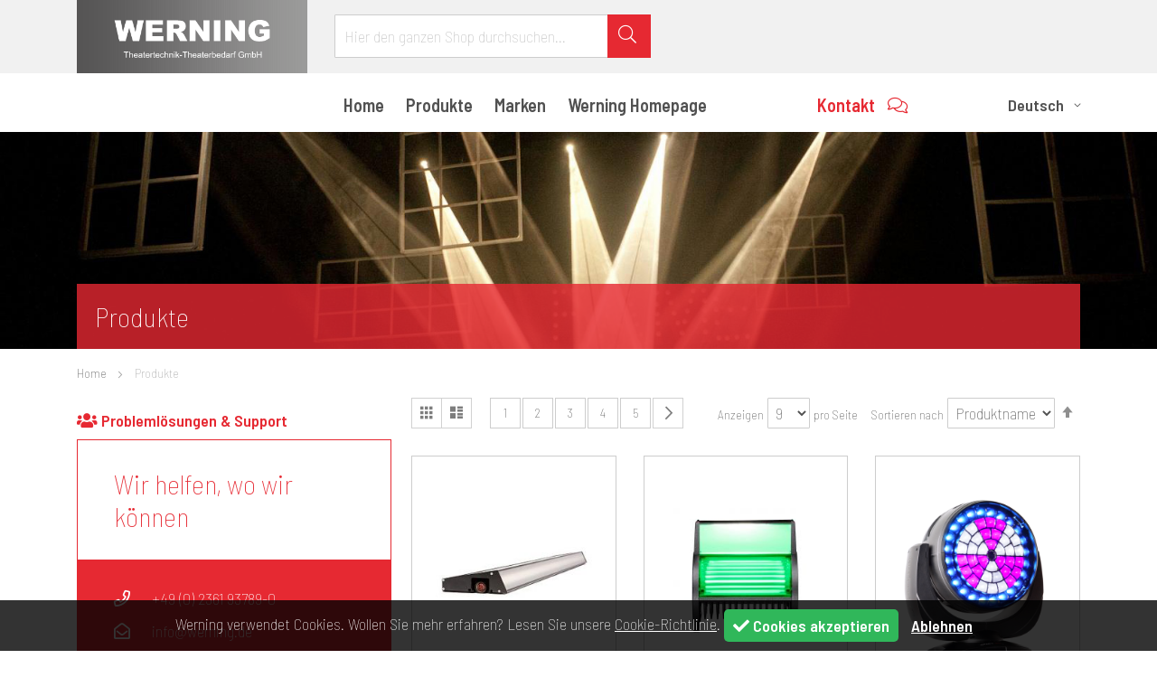

--- FILE ---
content_type: text/html; charset=UTF-8
request_url: https://www.werning-shop.de/de/catalog/category/view/id/512/?cat=371&content=2&ct=ct_produkte
body_size: 99740
content:
<!doctype html>
<html lang="de">
    <head >
        <script>
    var BASE_URL = 'https://www.werning-shop.de/de/';
    var require = {
        "baseUrl": "https://www.werning-shop.de/pub/static/frontend/Werning/werning/de_DE"
    };
</script>
        <meta charset="utf-8"/>
<meta name="robots" content="INDEX,FOLLOW"/>
<meta name="viewport" content="width=device-width, initial-scale=1"/>
<meta name="format-detection" content="telephone=no"/>
<title>Produkte</title>
<link  rel="stylesheet" type="text/css"  media="all" href="https://www.werning-shop.de/pub/static/_cache/merged/a4861cd6b07fc627231dfb391fcec5f8.min.css" />
<link  rel="stylesheet" type="text/css"  media="screen and (min-width: 768px)" href="https://www.werning-shop.de/pub/static/frontend/Werning/werning/de_DE/css/styles-l.min.css" />
<link  rel="stylesheet" type="text/css"  media="print" href="https://www.werning-shop.de/pub/static/frontend/Werning/werning/de_DE/css/print.min.css" />
<script  type="text/javascript"  src="https://www.werning-shop.de/pub/static/frontend/Werning/werning/de_DE/requirejs/require.min.js"></script>
<script  type="text/javascript"  src="https://www.werning-shop.de/pub/static/frontend/Werning/werning/de_DE/requirejs-min-resolver.min.js"></script>
<script  type="text/javascript"  src="https://www.werning-shop.de/pub/static/frontend/Werning/werning/de_DE/mage/requirejs/mixins.min.js"></script>
<script  type="text/javascript"  src="https://www.werning-shop.de/pub/static/frontend/Werning/werning/de_DE/requirejs-config.min.js"></script>
<script  type="text/javascript"  src="https://www.werning-shop.de/pub/static/frontend/Werning/werning/de_DE/Anowave_Ec/js/ec.min.js"></script>
<script  type="text/javascript"  src="https://www.werning-shop.de/pub/static/frontend/Werning/werning/de_DE/js/bootstrap.min.js"></script>
<script  type="text/javascript"  src="https://www.werning-shop.de/pub/static/frontend/Werning/werning/de_DE/js/scripts.min.js"></script>
<link  rel="canonical" href="https://www.werning-shop.de/de/produkte.html" />
<link  rel="icon" type="image/x-icon" href="https://www.werning-shop.de/pub/media/favicon/stores/1/favicon_1.ico" />
<link  rel="shortcut icon" type="image/x-icon" href="https://www.werning-shop.de/pub/media/favicon/stores/1/favicon_1.ico" />
        <style>
	.ec-gtm-cookie-directive > div { background: #ffffff; color: #000000  }
	.ec-gtm-cookie-directive > div > div > div a.action.accept { color: #8bc53f }
	.ec-gtm-cookie-directive > div > div > div .ec-gtm-cookie-directive-note-toggle { color: #8bc53f }
		
</style>
<script>

	/**
	 * Magento 2 Google Tag Manager Enhanced Ecommerce (UA) Tracking
	 *
	 * @author Anowave
	 * @see http://www.anowave.com/marketplace/magento-2-extensions/magento-2-google-tag-manager-enhanced-ecommerce-ua-tracking/
	 * @copyright 2018 Anowave
	 */

	window.dataLayer = window.dataLayer || [];

		
	AEC.Const = 
	{
		TIMING_CATEGORY_ADD_TO_CART:		'Add To Cart Time',
		TIMING_CATEGORY_REMOVE_FROM_CART:	'Remove From Cart Time',
		TIMING_CATEGORY_PRODUCT_CLICK:		'Product Detail Click Time',
		TIMING_CATEGORY_CHECKOUT:			'Checkout Time',
		TIMING_CATEGORY_CHECKOUT_STEP:		'Checkout Step Time',
		TIMING_CATEGORY_PRODUCT_WISHLIST:	'Add to Wishlist Time',
		TIMING_CATEGORY_PRODUCT_COMPARE:	'Add to Compare Time'
	};

	AEC.Const.URL 					= 'https://www.werning-shop.de/de/';
	AEC.Const.VARIANT_DELIMITER 	= '-';
	AEC.Const.VARIANT_DELIMITER_ATT = ':';

		
	AEC.Const.CHECKOUT_STEP_SHIPPING 	= 1;
	AEC.Const.CHECKOUT_STEP_PAYMENT  	= 2;
	AEC.Const.CHECKOUT_STEP_ORDER  		= 3;

		
	AEC.Const.DIMENSION_SEARCH = 18;

	
	AEC.Const.COOKIE_DIRECTIVE 								= false;
	AEC.Const.COOKIE_DIRECTIVE_CONSENT_GRANTED  			= false;
	AEC.Const.COOKIE_DIRECTIVE_SEGMENT_MODE 				= false;
	AEC.Const.COOKIE_DIRECTIVE_SEGMENT_MODE_EVENTS			= ["cookieConsentGranted"];	
	AEC.Const.COOKIE_DIRECTIVE_CONSENT_GRANTED_EVENT 		= "cookieConsentGranted";

		
	AEC.Const.CATALOG_CATEGORY_ADD_TO_CART_REDIRECT_EVENT 	= "catalogCategoryAddToCartRedirect";

		
	AEC.Message = 
	{
		confirm: 			 true,
		confirmRemoveTitle:  "Sind Sie sicher?",
		confirmRemove: 		 "Sind Sie sicher, dass Sie diesen Artikel aus dem Warenkorb entfernen möchten?"		
	};
			
	AEC.storeName 			= "Deutsch";
	AEC.currencyCode	 	= "EUR";
	AEC.useDefaultValues 	= false;
	AEC.facebook 			= false;
	AEC.eventCallback		= false;

		
	AEC.SUPER = [];

	
	AEC.BUNDLE = {"bundles":[],"options":[]};

	
	AEC.localStorage = true;
	
</script>
<script>

	/**
 	 * Define dataLayer[] object
	 */
	window.dataLayer = window.dataLayer || [];

	/**
	 * Define transport layer to use as fallback in case of Ad-Blockers
	 * 
	 * @copyright Anowave
	 */
	var dataLayerTransport = (function()
	{
		var data = [];
		
		return {
			data:[],
			push: function(data)
			{
				this.data.push(data);
				
				return this;
			},
			serialize: function()
			{
				return this.data;
			}
		}	
	})();
	
</script><script>

	var EC = [], Purchase = [];

	/* Dynamic remarketing */
	window.google_tag_params = window.google_tag_params || {};

	/* Default pagetype */
	window.google_tag_params.ecomm_pagetype = 'category';

	/* Grouped products collection */
	window.G = [];

	/**
	 * Global revenue 
	 */
	window.revenue = 0;

	/**
	 * DoubleClick
	 */
	window.DoubleClick = 
	{
		DoubleClickRevenue:	 	0,
		DoubleClickTransaction: 0,
		DoubleClickQuantity: 	0
	};
	
	var visitor = {"visitorLoginState":"Logged out","visitorLifetimeValue":0,"visitorExistingCustomer":"Nein","visitorType":"NOT LOGGED IN","currentStore":"Deutsch"};
	
		
	
	AEC.Cookie.visitor(visitor).push(dataLayer, false);
	
</script>
	<script>

				
		var GOOGLE_PAYLOAD_SIZE = 8192;

		/**
		 *
	 	 * Calculate payload size (approx.)
	 	 *  
	 	 * @return int bytes
		 */
		var getPayloadSize = function(object) 
		{
		    var objects = [object];
		    var size = 0;
		
		    for (var index = 0; index < objects.length; index++) 
		    {
		        switch (typeof objects[index]) 
		        {
		            case 'boolean':
		                size += 4;
		                break;
		            case 'number':
		                size += 8;
		                break;
		            case 'string':
		                size += 2 * objects[index].length;
		                break;
		            case 'object':
		                if (Object.prototype.toString.call(objects[index]) != '[object Array]') 
		                {
		                    for (var key in objects[index]) size += 2 * key.length;
		                }
		                for (var key in objects[index]) 
		                {
		                    var processed = false;
		                    
		                    for (var search = 0; search < objects.length; search++) 
		                    {
		                        if (objects[search] === objects[index][key]) {
		                            processed = true;
		                            break;
		                        }
		                    }
		                    if (!processed) objects.push(objects[index][key]);
		                }
		        }
		    }
		    return size;
		};
	
		/**
		 * Chunk payload
		 */
		var getPayloadChunks = function(arr, len) 
		{
			var chunks = [],i = 0, n = arr.length;
	
			while (i < n) 
			{
			    chunks.push(arr.slice(i, i += len));
			}
	
			return chunks;
		}
				
		window.google_tag_params.ecomm_pagetype = 'category';
		window.google_tag_params.ecomm_category = 'Produkte';
		window.google_tag_params.returnCustomer = false;
		
		
		var impressionData = {"ecommerce":{"currencyCode":"EUR","actionField":{"list":"Produkte"},"impressions":[{"list":"Produkte","category":"Produkte","id":"LDD_20050312005","name":"NanoPixSlim FR 1440","brand":"","price":0,"position":1},{"list":"Produkte","category":"Produkte","id":"ETC_7415A1200","name":"ColorSource CYC, XLR5, Schwarz","brand":"","price":0,"position":2},{"list":"Produkte","category":"Produkte","id":"JB_JB-VCSP302","name":"JB Sparx 30 TwinZoom LED Washbeam HCRI","brand":"","price":0,"position":3},{"list":"Produkte","category":"Produkte","id":"Cameo P6-1","name":"Cameo P6 ","brand":"","price":0,"position":4},{"list":"Produkte","category":"Produkte","id":"JB-Lighting P15 Profile ","name":"JB-Lighting P15 Profile ","brand":"","price":0,"position":5},{"list":"Produkte","category":"Produkte","id":"JB-Lighting_Sparx 9","name":"JB-Lighting Sparx 9","brand":"","price":0,"position":6},{"list":"Produkte","category":"Produkte","id":"P10 Wash","name":"P10 Wash","brand":"","price":0,"position":7},{"list":"Produkte","category":"Produkte","id":"Halcyon Gold","name":"Halcyon Gold","brand":"","price":0,"position":8},{"list":"Produkte","category":"Produkte","id":"ColorSource Fresnel V","name":"ColorSource Fresnel V","brand":"","price":0,"position":9}]},"currentStore":"Deutsch"}, payloadSize = getPayloadSize(impressionData);

		if (GOOGLE_PAYLOAD_SIZE > payloadSize)
		{
			AEC.Cookie.impressions(impressionData).push(dataLayer, false);
		}
		else 
		{
			require(["jquery"], function($)
			{
				var chunks = getPayloadChunks(impressionData.ecommerce.impressions, Math.ceil(impressionData.ecommerce.impressions.length/Math.ceil(payloadSize/GOOGLE_PAYLOAD_SIZE)));

				var lazyPush = function(chunks)
				{
					if (chunks.length)
					{
						var chunk = chunks.shift(), chunkPush = $.extend({}, impressionData);


						chunkPush['event'] 					= 'impression';
						chunkPush.ecommerce['impressions']  = chunk;
						chunkPush['eventCallback'] 			= (function(chunks)
						{
							return function()
							{
								lazyPush(chunks);
							}
						})(chunks);

						(function(data)
						{
							AEC.Cookie.impressions(data).push(dataLayer);
							
						})(chunkPush);
					}
				};

				/**
				 * Call lazy push
				 */
				lazyPush(chunks);
			});
		}


				
	</script>
<!-- Google Tag Manager -->
<script>(function(w,d,s,l,i){w[l]=w[l]||[];w[l].push({'gtm.start':
new Date().getTime(),event:'gtm.js'});var f=d.getElementsByTagName(s)[0],
j=d.createElement(s),dl=l!='dataLayer'?'&l='+l:'';j.async=true;j.src=
'https://www.googletagmanager.com/gtm.js?id='+i+dl;f.parentNode.insertBefore(j,f);
})(window,document,'script','dataLayer','GTM-MNHLLXL');</script>
<!-- End Google Tag Manager --><script>AEC.Bind.apply()</script>
    </head>
    <body data-container="body" data-mage-init='{"loaderAjax": {}, "loader": { "icon": "https://www.werning-shop.de/pub/static/frontend/Werning/werning/de_DE/images/loader-2.gif"}}' class="page-with-filter page-products categorypath-produkte category-produkte catalog-category-view page-layout-2columns-left">
        
<script>
    try {
        if (!window.localStorage || !window.sessionStorage) {
            throw new Error();
        }

        localStorage.setItem('storage_test', 1);
        localStorage.removeItem('storage_test');
    } catch(e) {
        (function () {
            var Storage = function (type) {
                var data;

                function createCookie(name, value, days) {
                    var date, expires;

                    if (days) {
                        date = new Date();
                        date.setTime(date.getTime()+(days * 24 * 60 * 60 * 1000));
                        expires = '; expires=' + date.toGMTString();
                    } else {
                        expires = '';
                    }
                    document.cookie = name + '=' + value+expires+'; path=/';
                }

                function readCookie(name) {
                    var nameEQ = name + '=',
                        ca = document.cookie.split(';'),
                        i = 0,
                        c;

                    for (i=0; i < ca.length; i++) {
                        c = ca[i];

                        while (c.charAt(0) === ' ') {
                            c = c.substring(1,c.length);
                        }

                        if (c.indexOf(nameEQ) === 0) {
                            return c.substring(nameEQ.length, c.length);
                        }
                    }

                    return null;
                }

                function setData(data) {
                    data = encodeURIComponent(JSON.stringify(data));
                    createCookie(type === 'session' ? getSessionName() : 'localStorage', data, 365);
                }

                function clearData() {
                    createCookie(type === 'session' ? getSessionName() : 'localStorage', '', 365);
                }

                function getData() {
                    var data = type === 'session' ? readCookie(getSessionName()) : readCookie('localStorage');

                    return data ? JSON.parse(decodeURIComponent(data)) : {};
                }

                function getSessionName() {
                    if (!window.name) {
                        window.name = new Date().getTime();
                    }

                    return 'sessionStorage' + window.name;
                }

                data = getData();

                return {
                    length: 0,
                    clear: function () {
                        data = {};
                        this.length = 0;
                        clearData();
                    },

                    getItem: function (key) {
                        return data[key] === undefined ? null : data[key];
                    },

                    key: function (i) {
                        var ctr = 0,
                            k;

                        for (k in data) {
                            if (ctr.toString() === i.toString()) {
                                return k;
                            } else {
                                ctr++
                            }
                        }

                        return null;
                    },

                    removeItem: function (key) {
                        delete data[key];
                        this.length--;
                        setData(data);
                    },

                    setItem: function (key, value) {
                        data[key] = value.toString();
                        this.length++;
                        setData(data);
                    }
                };
            };

            window.localStorage.__proto__ = window.localStorage = new Storage('local');
            window.sessionStorage.__proto__ = window.sessionStorage = new Storage('session');
        })();
    }
</script>
    <script>
        require.config({
            deps: [
                'jquery',
                'mage/translate',
                'jquery/jquery-storageapi'
            ],
            callback: function ($) {
                'use strict';

                var dependencies = [],
                    versionObj;

                $.initNamespaceStorage('mage-translation-storage');
                $.initNamespaceStorage('mage-translation-file-version');
                versionObj = $.localStorage.get('mage-translation-file-version');

                
                if (versionObj.version !== '871c47b5edff424003e5839c66c3fa612549eae1') {
                    dependencies.push(
                        'text!js-translation.json'
                    );

                }

                require.config({
                    deps: dependencies,
                    callback: function (string) {
                        if (typeof string === 'string') {
                            $.mage.translate.add(JSON.parse(string));
                            $.localStorage.set('mage-translation-storage', string);
                            $.localStorage.set(
                                'mage-translation-file-version',
                                {
                                    version: '871c47b5edff424003e5839c66c3fa612549eae1'
                                }
                            );
                        } else {
                            $.mage.translate.add($.localStorage.get('mage-translation-storage'));
                        }
                    }
                });
            }
        });
    </script>

<script type="text/x-magento-init">
    {
        "*": {
            "mage/cookies": {
                "expires": null,
                "path": "/",
                "domain": ".werning-shop.de",
                "secure": false,
                "lifetime": "86400"
            }
        }
    }
</script>
    <noscript>
        <div class="message global noscript">
            <div class="content">
                <p>
                    <strong>JavaScript scheint in Ihrem Browser deaktiviert zu sein.</strong>
                    <span>Um unsere Website in bester Weise zu erfahren, aktivieren Sie Javascript in Ihrem Browser.</span>
                </p>
            </div>
        </div>
    </noscript>
<!-- Google Tag Manager (noscript) -->
<noscript><iframe src="https://www.googletagmanager.com/ns.html?id=GTM-MNHLLXL"
height="0" width="0" style="display:none;visibility:hidden"></iframe></noscript>
<!-- End Google Tag Manager (noscript) --><div class="page-wrapper"><header class="page-header"><header class="header"><header id="header">
	<div id="top-header">
		<div class="container">
			<div class="row">
				<div class="col-5 col-sm-3 order-1">
					<div id="logo">
						<a href="/"><img class="img-responsive" src="https://www.werning-shop.de/pub/static/frontend/Werning/werning/de_DE/images/werning.png" alt="Werning" /></a>
					</div>
				</div>
				
				<div class="col-12 col-sm-4 order-5 order-sm-2">
					<div id="search">
						<div class="block block-search">
    <div class="block block-title"><strong>Suche</strong></div>
    <div class="block block-content">
        <form class="form minisearch" id="search_mini_form" action="https://www.werning-shop.de/de/catalogsearch/result/" method="get">
            <div class="field search">
                <label class="label" for="search" data-role="minisearch-label">
                    <span>Suche</span>
                </label>
                <div class="control">
                    <input id="search"
                           data-mage-init='{"quickSearch":{
                                "formSelector":"#search_mini_form",
                                "url":"https://www.werning-shop.de/de/search/ajax/suggest/",
                                "destinationSelector":"#search_autocomplete"}
                           }'
                           type="text"
                           name="q"
                           value=""
                           placeholder="Hier den ganzen Shop durchsuchen..."
                           class="input-text"
                           maxlength="128"
                           role="combobox"
                           aria-haspopup="false"
                           aria-autocomplete="both"
                           autocomplete="off"/>
                    <div id="search_autocomplete" class="search-autocomplete"></div>
                                    </div>
            </div>
            <div class="actions">
                <button type="submit"
                        title="Suche"
                        class="action search">
                    <span>Suche</span>
                </button>
            </div>
        </form>
    </div>
</div>
					</div>		
				</div>
				
				<div class="col-5 col-sm-5 order-3 order-sm-3 text-right">
					<nav id="top-navigation">
						<!--<ul>
							<li class="d-none d-sm-inline"><a class="button full" href="https://www.werning-shop.de/de/customer/account/">Mein Werning <i class="fal fa-arrow-alt-right"></i></a></li>
							<li data-block="minicart" class="minicart-wrapper">
					        	<a class="action showcart button gray" href="" data-bind="scope: 'minicart_content'"><i class="fal fa-cart-arrow-down"></i> <span class="d-none d-sm-block">Warenkorb</span>
									<span class="counter qty empty" data-bind="css: { empty: !!getCartParam('summary_count') == false }, blockLoader: isLoading">
										<span class="counter-number"></span>
									</span>
				    			</a>
				    		</li>
						</ul>-->
					</nav>
				</div> 
				
				<div class="col-2 d-block d-sm-none order-4">
					<button id="toggle-menu" class="navbar-toggler" type="button" data-toggle="collapse" data-target="#main-navigation-collapse" aria-controls="main-navigation-collapse" aria-expanded="false" aria-label="Toggle navigation">
						<i class="far fa-bars"></i>
					</button>
				</div>    
			</div>
		</div>
	</div>    	
	
	<div id="bottom-header">
		<div class="container">
			<div class="row">
				<div class="offset-sm-3 col-sm-5">
					<nav id="main-navigation" class="navbar navbar-expand-lg">
						<div class="collapse navbar-collapse" id="main-navigation-collapse">
							<div class="navbar-nav">
								<ul>
									<li ><a href="https://www.werning-shop.de/de/">Home</a></li>
									<li class="nav-item dropdown">
																			<a href="https://www.werning-shop.de/de/produkte.html" id="products">Produkte</a>
																			</li>
									<li class="nav-item dropdown">
										<a href="#">Marken</a>
										<ul>
<li><a href="/de/kleu">Kleu</a></li>
<li><a href="/de/ldde">LDDE</a></li>
<li><a href="/de/etc">ETC</a></li>
<li><a href="/de/robe">ROBE</a></li>
<li><span><a href="/de/spotlight">Spotlight</a></span></li>
<li><a href="/de/arri">ARRI</a></li>
<li><a href="/de/sgm">SGM</a></li>
<li><a href="/de/high-end-systems">High End Systems</a></li>
<li><a href="/de/jb-lighting">JB-Lighting</a></li>
<li><a href="/de/altmann">Altmann</a></li>
<li><a href="/de/Buehnenbedarf">Buehnenbedarf</a></li>
<li><a href="/de/glp">GLP</a></li>
<li><a href="/de/cameo_1">Cameo</a></li>
<li><a href="/de/admiralstaging">Admiral Staging</a></li>
</ul>									</li>
									<li class="inspirations"><a href="https://www.werning.de" target="_blank">Werning Homepage</a></li>
									<li class="d-block d-sm-none"><a href="https://www.werning-shop.de/de/kontakt/">Kontakt</a></li>
									<li class="d-block d-sm-none">&nbsp;</li>
									<li class="d-block d-sm-none"><a href="https://www.werning-shop.de/de/customer/account/">Mein Werning</a></li>
									
									<li class="d-block d-sm-none"><div class="switcher language switcher-language" data-ui-id="language-switcher" id="switcher-language">
    <strong class="label switcher-label"><span>Sprache</span></strong>
    <div class="actions dropdown options switcher-options">
        <div class="action toggle switcher-trigger"
             id="switcher-language-trigger"
             data-mage-init='{"dropdown":{}}'
             data-toggle="dropdown"
             data-trigger-keypress-button="true">
            <strong class="view-de">
                <span>Deutsch</span>
            </strong>
        </div>
        <ul class="dropdown switcher-dropdown"
            data-target="dropdown">
                                                                            <li class="view-en switcher-option">
                        <a href="#" data-post='{"action":"https:\/\/www.werning-shop.de\/de\/stores\/store\/redirect\/","data":{"___store":"en","___from_store":"de","uenc":"aHR0cHM6Ly93d3cud2VybmluZy1zaG9wLmRlL2VuL2NhdGFsb2cvY2F0ZWdvcnkvdmlldy9pZC81MTIvP19fX3N0b3JlPWVuJmNhdD0zNzEmY29udGVudD0yJmN0PWN0X3Byb2R1a3Rl"}}'>
                            English                        </a>
                    </li>
                                    </ul>
    </div>
</div>
</li>
								</ul>	
							</div>
						</div>
					</nav>
				</div>

				<div class="col-sm-2 text-right d-none d-sm-inline">
					<div id="contact">
						<a href="https://www.werning-shop.de/de/kontakt/">Kontakt <i class="fal fa-comments"></i></a>
					</div>
				</div> 
				
				<div class="col-3 col-sm-2 text-right d-none d-sm-inline">
					<div class="switcher language switcher-language" data-ui-id="language-switcher" id="switcher-language">
    <strong class="label switcher-label"><span>Sprache</span></strong>
    <div class="actions dropdown options switcher-options">
        <div class="action toggle switcher-trigger"
             id="switcher-language-trigger"
             data-mage-init='{"dropdown":{}}'
             data-toggle="dropdown"
             data-trigger-keypress-button="true">
            <strong class="view-de">
                <span>Deutsch</span>
            </strong>
        </div>
        <ul class="dropdown switcher-dropdown"
            data-target="dropdown">
                                                                            <li class="view-en switcher-option">
                        <a href="#" data-post='{"action":"https:\/\/www.werning-shop.de\/de\/stores\/store\/redirect\/","data":{"___store":"en","___from_store":"de","uenc":"aHR0cHM6Ly93d3cud2VybmluZy1zaG9wLmRlL2VuL2NhdGFsb2cvY2F0ZWdvcnkvdmlldy9pZC81MTIvP19fX3N0b3JlPWVuJmNhdD0zNzEmY29udGVudD0yJmN0PWN0X3Byb2R1a3Rl"}}'>
                            English                        </a>
                    </li>
                                    </ul>
    </div>
</div>
				</div> 
			</div>
		</div>
	</div>  
</header><script>
    require([
        'Amasty_Xsearch/js/autocomplete',
        'Amasty_Xsearch/js/searchClick'
    ], function (autoComplete, searchClick) {
        'use strict';
        autoComplete.init(
            'https://www.werning-shop.de/de/amasty_xsearch/autocomplete/index/',
            {
                width: '560',
                minChars: '3'
            },
            'aHR0cHM6Ly93d3cud2VybmluZy1zaG9wLmRlL2RlL2NhdGFsb2cvY2F0ZWdvcnkvdmlldy9pZC81MTIvP2NhdD0zNzEmY29udGVudD0yJmN0PWN0X3Byb2R1a3Rl');
        searchClick.init('https://www.werning-shop.de/de/amasty_xsearch/product/click/');
    })
</script>
</header><div class="header content"><script type="text/javascript">
require(['jquery'],function($){
	$(document).ready(function(){ 
		$('#top-cart-btn-checkout').before('<p>zzgl. Versandkosten</p>');
	});
});
</script>
<div data-block="minicart" class="minicart-wrapper">
    <a class="action showcart" href="https://www.werning-shop.de/de/checkout/cart/"
       data-bind="scope: 'minicart_content'">
       <span class="d-none d-sm-block">Warenkorb</span>
        <span class="text">Mein Warenkorb</span>
        <span class="counter qty empty"
              data-bind="css: { empty: !!getCartParam('summary_count') == false }, blockLoader: isLoading">
            <span class="counter-number"><!-- ko text: getCartParam('summary_count') --><!-- /ko --></span>
            <span class="counter-label">
            <!-- ko if: getCartParam('summary_count') -->
                <!-- ko text: getCartParam('summary_count') --><!-- /ko -->
                <!-- ko i18n: 'items' --><!-- /ko -->
            <!-- /ko -->
            </span>
        </span>
    </a>
            <div class="block block-minicart empty"
             data-role="dropdownDialog"
             data-mage-init='{"dropdownDialog":{
                "appendTo":"[data-block=minicart]",
                "triggerTarget":".showcart",
                "timeout": "2000",
                "closeOnMouseLeave": false,
                "closeOnEscape": true,
                "triggerClass":"active",
                "parentClass":"active",
                "buttons":[]}}'>
            <div id="minicart-content-wrapper" data-bind="scope: 'minicart_content'">
                <!-- ko template: getTemplate() --><!-- /ko -->
            </div>
                    </div>
        <script>
        window.checkout = {"shoppingCartUrl":"https:\/\/www.werning-shop.de\/de\/checkout\/cart\/","checkoutUrl":"https:\/\/www.werning-shop.de\/de\/checkout\/","updateItemQtyUrl":"https:\/\/www.werning-shop.de\/de\/checkout\/sidebar\/updateItemQty\/","removeItemUrl":"https:\/\/www.werning-shop.de\/de\/checkout\/sidebar\/removeItem\/","imageTemplate":"Magento_Catalog\/product\/image_with_borders","baseUrl":"https:\/\/www.werning-shop.de\/de\/","minicartMaxItemsVisible":5,"websiteId":"1","maxItemsToDisplay":10,"customerLoginUrl":"https:\/\/www.werning-shop.de\/de\/customer\/account\/login\/referer\/aHR0cHM6Ly93d3cud2VybmluZy1zaG9wLmRlL2RlL2NhdGFsb2cvY2F0ZWdvcnkvdmlldy9pZC81MTIvP2NhdD0zNzEmY29udGVudD0yJmN0PWN0X3Byb2R1a3Rl\/","isRedirectRequired":false,"autocomplete":"off","captcha":{"user_login":{"isCaseSensitive":false,"imageHeight":50,"imageSrc":"","refreshUrl":"https:\/\/www.werning-shop.de\/de\/captcha\/refresh\/","isRequired":false},"guest_checkout":{"isCaseSensitive":false,"imageHeight":50,"imageSrc":"","refreshUrl":"https:\/\/www.werning-shop.de\/de\/captcha\/refresh\/","isRequired":false}}};
    </script>
    <script type="text/x-magento-init">
    {
        "[data-block='minicart']": {
            "Magento_Ui/js/core/app": {"components":{"minicart_content":{"children":{"subtotal.container":{"children":{"subtotal":{"children":{"subtotal.totals":{"config":{"display_cart_subtotal_incl_tax":1,"display_cart_subtotal_excl_tax":0,"template":"Magento_Tax\/checkout\/minicart\/subtotal\/totals"},"children":{"subtotal.totals.msrp":{"component":"Magento_Msrp\/js\/view\/checkout\/minicart\/subtotal\/totals","config":{"displayArea":"minicart-subtotal-hidden","template":"Magento_Msrp\/checkout\/minicart\/subtotal\/totals"}}},"component":"Magento_Tax\/js\/view\/checkout\/minicart\/subtotal\/totals"}},"component":"uiComponent","config":{"template":"Magento_Checkout\/minicart\/subtotal"}}},"component":"uiComponent","config":{"displayArea":"subtotalContainer"}},"item.renderer":{"component":"uiComponent","config":{"displayArea":"defaultRenderer","template":"Magento_Checkout\/minicart\/item\/default"},"children":{"item.image":{"component":"Magento_Catalog\/js\/view\/image","config":{"template":"Magento_Catalog\/product\/image","displayArea":"itemImage"}},"checkout.cart.item.price.sidebar":{"component":"uiComponent","config":{"template":"Magento_Checkout\/minicart\/item\/price","displayArea":"priceSidebar"}}}},"extra_info":{"component":"uiComponent","config":{"displayArea":"extraInfo"}},"promotion":{"component":"uiComponent","config":{"displayArea":"promotion"}}},"config":{"itemRenderer":{"default":"defaultRenderer","simple":"defaultRenderer","virtual":"defaultRenderer"},"template":"Magento_Checkout\/minicart\/content"},"component":"Magento_Checkout\/js\/view\/minicart"}},"types":[]}        },
        "*": {
            "Magento_Ui/js/block-loader": "https://www.werning-shop.de/pub/static/frontend/Werning/werning/de_DE/images/loader-1.gif"
        }
    }
    </script>
</div>


</div></header>    <div class="sections nav-sections">
                <div class="section-items nav-sections-items" data-mage-init='{"tabs":{"openedState":"active"}}'>
                                                            <div class="section-item-title nav-sections-item-title" data-role="collapsible">
                    <a class="nav-sections-item-switch" data-toggle="switch" href="#store.links">Konto</a>
                </div>
                <div class="section-item-content nav-sections-item-content" id="store.links" data-role="content"><!-- Account links --></div>
                                            <div class="section-item-title nav-sections-item-title" data-role="collapsible">
                    <a class="nav-sections-item-switch" data-toggle="switch" href="#store.settings">Einstellungen</a>
                </div>
                <div class="section-item-content nav-sections-item-content" id="store.settings" data-role="content"><div class="switcher language switcher-language" data-ui-id="language-switcher" id="switcher-language-nav">
    <strong class="label switcher-label"><span>Sprache</span></strong>
    <div class="actions dropdown options switcher-options">
        <div class="action toggle switcher-trigger"
             id="switcher-language-trigger-nav"
             data-mage-init='{"dropdown":{}}'
             data-toggle="dropdown"
             data-trigger-keypress-button="true">
            <strong class="view-de">
                <span>Deutsch</span>
            </strong>
        </div>
        <ul class="dropdown switcher-dropdown"
            data-target="dropdown">
                                                                            <li class="view-en switcher-option">
                        <a href="#" data-post='{"action":"https:\/\/www.werning-shop.de\/de\/stores\/store\/redirect\/","data":{"___store":"en","___from_store":"de","uenc":"aHR0cHM6Ly93d3cud2VybmluZy1zaG9wLmRlL2VuL2NhdGFsb2cvY2F0ZWdvcnkvdmlldy9pZC81MTIvP19fX3N0b3JlPWVuJmNhdD0zNzEmY29udGVudD0yJmN0PWN0X3Byb2R1a3Rl"}}'>
                            English                        </a>
                    </li>
                                    </ul>
    </div>
</div>
</div>
                    </div>
    </div>
<main id="maincontent" class="page-main"><a id="contentarea" tabindex="-1"></a>
<div class="page messages"><div data-placeholder="messages"></div>
<div data-bind="scope: 'messages'">
    <!-- ko if: cookieMessages && cookieMessages.length > 0 -->
    <div role="alert" data-bind="foreach: { data: cookieMessages, as: 'message' }" class="messages">
        <div data-bind="attr: {
            class: 'message-' + message.type + ' ' + message.type + ' message',
            'data-ui-id': 'message-' + message.type
        }">
            <div data-bind="html: message.text"></div>
        </div>
    </div>
    <!-- /ko -->
    <!-- ko if: messages().messages && messages().messages.length > 0 -->
    <div role="alert" data-bind="foreach: { data: messages().messages, as: 'message' }" class="messages">
        <div data-bind="attr: {
            class: 'message-' + message.type + ' ' + message.type + ' message',
            'data-ui-id': 'message-' + message.type
        }">
            <div data-bind="html: message.text"></div>
        </div>
    </div>
    <!-- /ko -->
</div>
<script type="text/x-magento-init">
    {
        "*": {
            "Magento_Ui/js/core/app": {
                "components": {
                        "messages": {
                            "component": "Magento_Theme/js/view/messages"
                        }
                    }
                }
            }
    }
</script>
</div><div class="category-view"></div></div><div class="category-image"><img src="https://www.werning-shop.de/pub/media/catalog/category/homepage-header-1.jpg" alt="Produkte" title="Produkte" class="img-responsive" /><div class="category-title"><div class="container"><h3>Produkte</h3></div></div></div><div class="container"><div class="category-view">    <div class="category-cms">
            </div>
<div class="breadcrumbs">
    <ul class="items">
                    <li class="item home">
                            <a href="https://www.werning-shop.de/de/" title="Zur Homepage">Home</a>
                        </li>
                    <li class="item category512">
                            <strong>Produkte</strong>
                        </li>
            </ul>
</div>
</div><div class="columns"><div class="column main"><input name="form_key" type="hidden" value="DqXX0NaxunJ1vgs7" /><div id="authenticationPopup" data-bind="scope:'authenticationPopup'" style="display: none;">
    <script>
        window.authenticationPopup = {"autocomplete":"off","customerRegisterUrl":"https:\/\/www.werning-shop.de\/de\/customer\/account\/create\/","customerForgotPasswordUrl":"https:\/\/www.werning-shop.de\/de\/customer\/account\/forgotpassword\/","baseUrl":"https:\/\/www.werning-shop.de\/de\/"};
    </script>
    <!-- ko template: getTemplate() --><!-- /ko -->
    <script type="text/x-magento-init">
        {
            "#authenticationPopup": {
                "Magento_Ui/js/core/app": {"components":{"authenticationPopup":{"component":"Magento_Customer\/js\/view\/authentication-popup","children":{"messages":{"component":"Magento_Ui\/js\/view\/messages","displayArea":"messages"},"captcha":{"component":"Magento_Captcha\/js\/view\/checkout\/loginCaptcha","displayArea":"additional-login-form-fields","formId":"user_login","configSource":"checkout"},"amazon-button":{"component":"Amazon_Login\/js\/view\/login-button-wrapper","sortOrder":"0","displayArea":"additional-login-form-fields","config":{"tooltip":"Verwenden Sie Ihre Amazon-Anmeldedaten, um sich sicher bei unserer Website anzumelden."}}}}}}            },
            "*": {
                "Magento_Ui/js/block-loader": "https\u003A\u002F\u002Fwww.werning\u002Dshop.de\u002Fpub\u002Fstatic\u002Ffrontend\u002FWerning\u002Fwerning\u002Fde_DE\u002Fimages\u002Floader\u002D1.gif"
            }
        }
    </script>
</div>
<script type="text/x-magento-init">
{"*":{"Magento_Customer\/js\/section-config":{"sections":{"stores\/store\/switch":"*","directory\/currency\/switch":"*","*":["messages"],"customer\/account\/logout":["recently_viewed_product","recently_compared_product"],"customer\/account\/loginpost":"*","customer\/account\/createpost":"*","customer\/account\/editpost":"*","customer\/ajax\/login":["checkout-data","cart"],"catalog\/product_compare\/add":["compare-products"],"catalog\/product_compare\/remove":["compare-products"],"catalog\/product_compare\/clear":["compare-products"],"sales\/guest\/reorder":["cart"],"sales\/order\/reorder":["cart"],"checkout\/cart\/add":["cart"],"checkout\/cart\/delete":["cart"],"checkout\/cart\/updatepost":["cart"],"checkout\/cart\/updateitemoptions":["cart"],"checkout\/cart\/couponpost":["cart"],"checkout\/cart\/estimatepost":["cart"],"checkout\/cart\/estimateupdatepost":["cart"],"checkout\/onepage\/saveorder":["cart","checkout-data","last-ordered-items","checkout-fields"],"checkout\/sidebar\/removeitem":["cart"],"checkout\/sidebar\/updateitemqty":["cart"],"rest\/*\/v1\/carts\/*\/payment-information":["cart","checkout-data","last-ordered-items","instant-purchase"],"rest\/*\/v1\/guest-carts\/*\/payment-information":["cart","checkout-data"],"rest\/*\/v1\/guest-carts\/*\/selected-payment-method":["cart","checkout-data"],"rest\/*\/v1\/carts\/*\/selected-payment-method":["cart","checkout-data","instant-purchase"],"paypal\/express\/placeorder":["cart","checkout-data"],"paypal\/payflowexpress\/placeorder":["cart","checkout-data"],"customer\/address\/*":["instant-purchase"],"customer\/account\/*":["instant-purchase"],"vault\/cards\/deleteaction":["instant-purchase"],"multishipping\/checkout\/overviewpost":["cart"],"braintree\/paypal\/placeorder":["cart","checkout-data"],"review\/product\/post":["review"],"authorizenet\/directpost_payment\/place":["cart","checkout-data"],"wishlist\/index\/add":["wishlist"],"wishlist\/index\/remove":["wishlist"],"wishlist\/index\/updateitemoptions":["wishlist"],"wishlist\/index\/update":["wishlist"],"wishlist\/index\/cart":["wishlist","cart"],"wishlist\/index\/fromcart":["wishlist","cart"],"wishlist\/index\/allcart":["wishlist","cart"],"wishlist\/shared\/allcart":["wishlist","cart"],"wishlist\/shared\/cart":["cart"],"rest\/*\/v1\/guest-carts\/*\/collection-point\/select":["collection-point-result"],"rest\/*\/v1\/carts\/mine\/collection-point\/select":["collection-point-result"]},"clientSideSections":["checkout-data","cart-data"],"baseUrls":["https:\/\/www.werning-shop.de\/de\/"]}}}</script>
<script type="text/x-magento-init">
{"*":{"Magento_Customer\/js\/customer-data":{"sectionLoadUrl":"https:\/\/www.werning-shop.de\/de\/customer\/section\/load\/","expirableSectionLifetime":60,"expirableSectionNames":["cart"],"cookieLifeTime":"86400","updateSessionUrl":"https:\/\/www.werning-shop.de\/de\/customer\/account\/updateSession\/"}}}</script>
<script type="text/x-magento-init">
{"*":{"Magento_Customer\/js\/invalidation-processor":{"invalidationRules":{"website-rule":{"Magento_Customer\/js\/invalidation-rules\/website-rule":{"scopeConfig":{"websiteId":1}}}}}}}</script>

<script type="text/x-magento-init">
    {
        "body": {
            "pageCache": {"url":"https:\/\/www.werning-shop.de\/de\/page_cache\/block\/render\/id\/512\/?cat=371&content=2&ct=ct_produkte","handles":["default","catalog_category_view","catalog_category_view_type_layered","catalog_category_view_id_512"],"originalRequest":{"route":"catalog","controller":"category","action":"view","uri":"\/de\/catalog\/category\/view\/id\/512\/?cat=371&content=2&ct=ct_produkte"},"versionCookieName":"private_content_version"}        }
    }
</script>
    <div class="toolbar toolbar-products" data-mage-init='{"productListToolbarForm":{"mode":"product_list_mode","direction":"product_list_dir","order":"product_list_order","limit":"product_list_limit","modeDefault":"grid","directionDefault":"asc","orderDefault":"position","limitDefault":"9","url":"https:\/\/www.werning-shop.de\/de\/catalog\/category\/view\/id\/512\/?cat=371&content=2&ct=ct_produkte"}}'>
                    <div class="modes">
            <strong class="modes-label" id="modes-label">Ansicht als</strong>
                        <strong title="Raster" class="modes-mode active mode-grid" data-value="grid">
                <span>Raster</span>
            </strong>
                                    <a class="modes-mode mode-list" title="Liste" href="#" data-role="mode-switcher" data-value="list" id="mode-list" aria-labelledby="modes-label mode-list">
                <span>Liste</span>
            </a>
                        </div>
        
        <p class="toolbar-amount" id="toolbar-amount">
            Artikel <span class="toolbar-number">1</span>-<span class="toolbar-number">9</span> von <span class="toolbar-number">352</span>    </p>

        
    
        
                <div class="pages">
            <strong class="label pages-label" id="paging-label">Seite</strong>
            <ul class="items pages-items" aria-labelledby="paging-label"><li class="item current">
                        <strong class="page">
                            <span class="label">Sie lesen gerade Seite</span>
                            <span>1</span>
                        </strong>
                    </li>
                                                                <li class="item">
                        <a href="https://www.werning-shop.de/de/catalog/category/view/id/512/?cat=371&content=2&ct=ct_produkte&p=2" class="page">
                            <span class="label">Seite</span>
                            <span>2</span>
                        </a>
                    </li>
                                                                <li class="item">
                        <a href="https://www.werning-shop.de/de/catalog/category/view/id/512/?cat=371&content=2&ct=ct_produkte&p=3" class="page">
                            <span class="label">Seite</span>
                            <span>3</span>
                        </a>
                    </li>
                                                                <li class="item">
                        <a href="https://www.werning-shop.de/de/catalog/category/view/id/512/?cat=371&content=2&ct=ct_produkte&p=4" class="page">
                            <span class="label">Seite</span>
                            <span>4</span>
                        </a>
                    </li>
                                                                <li class="item">
                        <a href="https://www.werning-shop.de/de/catalog/category/view/id/512/?cat=371&content=2&ct=ct_produkte&p=5" class="page">
                            <span class="label">Seite</span>
                            <span>5</span>
                        </a>
                    </li>
                            
            
            
                            <li class="item pages-item-next">
                                        <a class="action  next" href="https://www.werning-shop.de/de/catalog/category/view/id/512/?cat=371&content=2&ct=ct_produkte&p=2" title="Weiter">
                        <span class="label">Seite</span>
                        <span>Weiter</span>
                    </a>
                </li>
                        </ul></div>
        
    
    

        <div class="field limiter">
    <label class="label" for="limiter">
        <span>Anzeigen</span>
    </label>
    <div class="control">
        <select id="limiter" data-role="limiter" class="limiter-options"><option value="9" selected>
                    9                </option><option value="15">
                    15                </option><option value="30">
                    30                </option></select></div>
    <span class="limiter-text">pro Seite</span>
</div>

                    <div class="toolbar-sorter sorter">
    <label class="sorter-label" for="sorter">Sortieren nach</label>
    <select id="sorter" data-role="sorter" class="sorter-options"><option value="name">
	            Produktname	        </option><option value="price">
	            Preis	        </option><option value="manufacturer">
	            Marke	        </option></select><a title="In absteigender Reihenfolge" href="#" class="action sorter-action sort-asc" data-role="direction-switcher" data-value="desc">
            <span>In absteigender Reihenfolge</span>
        </a>
    </div>
            </div>
    <script type="text/x-magento-init">
    {
        "body": {
            "addToWishlist": {"productType":["simple"]}        }
    }
</script><div class="row products">
	    	    	    <div class="col-sm-4">
	        <div class="product-item-info" data-container="product-grid">
	            	            	            <a href="https://www.werning-shop.de/de/produkte/nanopixslim-fr-1440.html">
	                <img class="img-fluid" src="https://www.werning-shop.de/pub/media/catalog/product/cache/aefcd4d8d5c59ba860378cf3cd2e94da/l/d/ldd_20050312005.jpg" width="240" height="300" alt="NanoPixSlim FR 1440"></a>
	            <div class="product details product-item-details">
	                	                <strong class="product name product-item-name">
	                    <a class="product-item-link" href="https://www.werning-shop.de/de/produkte/nanopixslim-fr-1440.html">
	                        NanoPixSlim FR 1440	                    </a>
	                </strong>
	                
	                <p>Das extrem flache Design der NanoPix Slim FR1440 mit nur 57m...</p>
	                
	                <div class="price-box price-final_price" data-role="priceBox" data-product-id="388" data-price-box="product-id-388">	<span class="price inquiry">Preis anfragen</span>
	
</div>	                	
	                <div class="product-item-inner">
	                    <div class="product actions product-item-actions">
	                        <div class="actions-primary">
	                            <!--	                                	                                <form data-role="tocart-form" data-product-sku="LDD_20050312005" action="https://www.werning-shop.de/de/checkout/cart/add/uenc/aHR0cHM6Ly93d3cud2VybmluZy1zaG9wLmRlL2RlL2NhdGFsb2cvY2F0ZWdvcnkvdmlldy9pZC81MTIvP2NhdD0zNzEmY29udGVudD0yJmN0PWN0X3Byb2R1a3Rl/product/388/" method="post">
	                                    <input type="hidden" name="product" value="388">
	                                    <input type="hidden" name="uenc" value="[base64],">
	                                    <input name="form_key" type="hidden" value="DqXX0NaxunJ1vgs7" />	                                    <button type="submit"
	                                            title="In den Warenkorb"
	                                            class="action tocart button gray">
	                                        <span>In den Warenkorb</span>
	                                    </button>
	                                </form>
	                            -->
		                        <a class="button full gray" href="https://www.werning-shop.de/de/produkte/nanopixslim-fr-1440.html">Mehr Informationen</a>
	                        </div>
	                    </div>
	                </div>
	            </div>
	        </div>
	    </div>
	    	    	    	    <div class="col-sm-4">
	        <div class="product-item-info" data-container="product-grid">
	            	            	            <a href="https://www.werning-shop.de/de/produkte/colorsource-cyc-xlr5-schwarz.html">
	                <img class="img-fluid" src="https://www.werning-shop.de/pub/media/catalog/product/cache/aefcd4d8d5c59ba860378cf3cd2e94da/c/o/colorsource_cyc_front_floor_green.jpeg" width="240" height="300" alt="ColorSource CYC, XLR5, Schwarz"></a>
	            <div class="product details product-item-details">
	                	                <strong class="product name product-item-name">
	                    <a class="product-item-link" href="https://www.werning-shop.de/de/produkte/colorsource-cyc-xlr5-schwarz.html">
	                        ColorSource CYC, XLR5, Schwarz	                    </a>
	                </strong>
	                
	                <p>Der ColorSource CYC ist ein dedizierter Horizontscheinwerfer...</p>
	                
	                <div class="price-box price-final_price" data-role="priceBox" data-product-id="110" data-price-box="product-id-110">	<span class="price inquiry">Preis anfragen</span>
	
</div>	                	
	                <div class="product-item-inner">
	                    <div class="product actions product-item-actions">
	                        <div class="actions-primary">
	                            <!--	                                	                                <form data-role="tocart-form" data-product-sku="ETC_7415A1200" action="https://www.werning-shop.de/de/checkout/cart/add/uenc/aHR0cHM6Ly93d3cud2VybmluZy1zaG9wLmRlL2RlL2NhdGFsb2cvY2F0ZWdvcnkvdmlldy9pZC81MTIvP2NhdD0zNzEmY29udGVudD0yJmN0PWN0X3Byb2R1a3Rl/product/110/" method="post">
	                                    <input type="hidden" name="product" value="110">
	                                    <input type="hidden" name="uenc" value="[base64],">
	                                    <input name="form_key" type="hidden" value="DqXX0NaxunJ1vgs7" />	                                    <button type="submit"
	                                            title="In den Warenkorb"
	                                            class="action tocart button gray">
	                                        <span>In den Warenkorb</span>
	                                    </button>
	                                </form>
	                            -->
		                        <a class="button full gray" href="https://www.werning-shop.de/de/produkte/colorsource-cyc-xlr5-schwarz.html">Mehr Informationen</a>
	                        </div>
	                    </div>
	                </div>
	            </div>
	        </div>
	    </div>
	    	    	    	    <div class="col-sm-4">
	        <div class="product-item-info" data-container="product-grid">
	            	            	            <a href="https://www.werning-shop.de/de/produkte/jb-sparx-30-twinzoom-led-washbeam-hcri.html">
	                <img class="img-fluid" src="https://www.werning-shop.de/pub/media/catalog/product/cache/aefcd4d8d5c59ba860378cf3cd2e94da/s/p/sparx30_sortiment.png" width="240" height="300" alt="JB Sparx 30 TwinZoom LED Washbeam HCRI"></a>
	            <div class="product details product-item-details">
	                	                <strong class="product name product-item-name">
	                    <a class="product-item-link" href="https://www.werning-shop.de/de/produkte/jb-sparx-30-twinzoom-led-washbeam-hcri.html">
	                        JB Sparx 30 TwinZoom LED Washbeam HCRI	                    </a>
	                </strong>
	                
	                <p>Optik und Lichtquelle<br>61 RGBW Hochleistungs LED's 40 W<...><div class="price-box price-final_price" data-role="priceBox" data-product-id="5774" data-price-box="product-id-5774">	<span class="price inquiry">Preis anfragen</span>
	
</div>	                	
	                <div class="product-item-inner">
	                    <div class="product actions product-item-actions">
	                        <div class="actions-primary">
	                            <!--	                                	                                <form data-role="tocart-form" data-product-sku="JB_JB-VCSP302" action="https://www.werning-shop.de/de/checkout/cart/add/uenc/aHR0cHM6Ly93d3cud2VybmluZy1zaG9wLmRlL2RlL2NhdGFsb2cvY2F0ZWdvcnkvdmlldy9pZC81MTIvP2NhdD0zNzEmY29udGVudD0yJmN0PWN0X3Byb2R1a3Rl/product/5774/" method="post">
	                                    <input type="hidden" name="product" value="5774">
	                                    <input type="hidden" name="uenc" value="[base64]">
	                                    <input name="form_key" type="hidden" value="DqXX0NaxunJ1vgs7" />	                                    <button type="submit"
	                                            title="In den Warenkorb"
	                                            class="action tocart button gray">
	                                        <span>In den Warenkorb</span>
	                                    </button>
	                                </form>
	                            -->
		                        <a class="button full gray" href="https://www.werning-shop.de/de/produkte/jb-sparx-30-twinzoom-led-washbeam-hcri.html">Mehr Informationen</a>
	                        </div>
	                    </div>
	                </div>
	            </...></p></div>
	        </div>
	    </div>
	    	    	    	    <div class="col-sm-4">
	        <div class="product-item-info" data-container="product-grid">
	            	            	            <a href="https://www.werning-shop.de/de/cameo-p6-html.html">
	                <img class="img-fluid" src="https://www.werning-shop.de/pub/media/catalog/product/cache/aefcd4d8d5c59ba860378cf3cd2e94da/c/l/clp6_1_1.jpg" width="240" height="300" alt="Cameo P6 "></a>
	            <div class="product details product-item-details">
	                	                <strong class="product name product-item-name">
	                    <a class="product-item-link" href="https://www.werning-shop.de/de/cameo-p6-html.html">
	                        Cameo P6 	                    </a>
	                </strong>
	                
	                <p>Mit dem P6 erhalten Theateranwender und Venue-Betreiber eine...</p>
	                
	                <div class="price-box price-final_price" data-role="priceBox" data-product-id="9754" data-price-box="product-id-9754">	<span class="price inquiry">Preis anfragen</span>
	
</div>	                	
	                <div class="product-item-inner">
	                    <div class="product actions product-item-actions">
	                        <div class="actions-primary">
	                            <!--	                                	                                <form data-role="tocart-form" data-product-sku="Cameo P6-1" action="https://www.werning-shop.de/de/checkout/cart/add/uenc/aHR0cHM6Ly93d3cud2VybmluZy1zaG9wLmRlL2RlL2NhdGFsb2cvY2F0ZWdvcnkvdmlldy9pZC81MTIvP2NhdD0zNzEmY29udGVudD0yJmN0PWN0X3Byb2R1a3Rl/product/9754/" method="post">
	                                    <input type="hidden" name="product" value="9754">
	                                    <input type="hidden" name="uenc" value="[base64]">
	                                    <input name="form_key" type="hidden" value="DqXX0NaxunJ1vgs7" />	                                    <button type="submit"
	                                            title="In den Warenkorb"
	                                            class="action tocart button gray">
	                                        <span>In den Warenkorb</span>
	                                    </button>
	                                </form>
	                            -->
		                        <a class="button full gray" href="https://www.werning-shop.de/de/cameo-p6-html.html">Mehr Informationen</a>
	                        </div>
	                    </div>
	                </div>
	            </div>
	        </div>
	    </div>
	    	    	    	    <div class="col-sm-4">
	        <div class="product-item-info" data-container="product-grid">
	            	            	            <a href="https://www.werning-shop.de/de/p15-profile.html">
	                <img class="img-fluid" src="https://www.werning-shop.de/pub/media/catalog/product/cache/aefcd4d8d5c59ba860378cf3cd2e94da/p/1/p15_profile_seitlich.png" width="240" height="300" alt="JB-Lighting P15 Profile "></a>
	            <div class="product details product-item-details">
	                	                <strong class="product name product-item-name">
	                    <a class="product-item-link" href="https://www.werning-shop.de/de/p15-profile.html">
	                        JB-Lighting P15 Profile 	                    </a>
	                </strong>
	                
	                <p>


Ausführung:
HP – High Power


Farbtemperatur:
...</p>
	                
	                <div class="price-box price-final_price" data-role="priceBox" data-product-id="9750" data-price-box="product-id-9750">	<span class="price inquiry">Preis anfragen</span>
	
</div>	                	
	                <div class="product-item-inner">
	                    <div class="product actions product-item-actions">
	                        <div class="actions-primary">
	                            <!--	                                	                                <form data-role="tocart-form" data-product-sku="JB-Lighting P15 Profile " action="https://www.werning-shop.de/de/checkout/cart/add/uenc/aHR0cHM6Ly93d3cud2VybmluZy1zaG9wLmRlL2RlL2NhdGFsb2cvY2F0ZWdvcnkvdmlldy9pZC81MTIvP2NhdD0zNzEmY29udGVudD0yJmN0PWN0X3Byb2R1a3Rl/product/9750/" method="post">
	                                    <input type="hidden" name="product" value="9750">
	                                    <input type="hidden" name="uenc" value="[base64]">
	                                    <input name="form_key" type="hidden" value="DqXX0NaxunJ1vgs7" />	                                    <button type="submit"
	                                            title="In den Warenkorb"
	                                            class="action tocart button gray">
	                                        <span>In den Warenkorb</span>
	                                    </button>
	                                </form>
	                            -->
		                        <a class="button full gray" href="https://www.werning-shop.de/de/p15-profile.html">Mehr Informationen</a>
	                        </div>
	                    </div>
	                </div>
	            </div>
	        </div>
	    </div>
	    	    	    	    <div class="col-sm-4">
	        <div class="product-item-info" data-container="product-grid">
	            	            	            <a href="https://www.werning-shop.de/de/sparx-9.html">
	                <img class="img-fluid" src="https://www.werning-shop.de/pub/media/catalog/product/cache/aefcd4d8d5c59ba860378cf3cd2e94da/j/b/jb_sparx9_seitlich_links_weiss_strahlend_rgb_1.jpg" width="240" height="300" alt="JB-Lighting Sparx 9"></a>
	            <div class="product details product-item-details">
	                	                <strong class="product name product-item-name">
	                    <a class="product-item-link" href="https://www.werning-shop.de/de/sparx-9.html">
	                        JB-Lighting Sparx 9	                    </a>
	                </strong>
	                
	                <p>Der Sparx 9 ist mit 7 x 40 Watt RGBW OSRAM LEDs ausgestattet...</p>
	                
	                <div class="price-box price-final_price" data-role="priceBox" data-product-id="9745" data-price-box="product-id-9745">	<span class="price inquiry">Preis anfragen</span>
	
</div>	                	
	                <div class="product-item-inner">
	                    <div class="product actions product-item-actions">
	                        <div class="actions-primary">
	                            <!--	                                	                                <form data-role="tocart-form" data-product-sku="JB-Lighting_Sparx 9" action="https://www.werning-shop.de/de/checkout/cart/add/uenc/aHR0cHM6Ly93d3cud2VybmluZy1zaG9wLmRlL2RlL2NhdGFsb2cvY2F0ZWdvcnkvdmlldy9pZC81MTIvP2NhdD0zNzEmY29udGVudD0yJmN0PWN0X3Byb2R1a3Rl/product/9745/" method="post">
	                                    <input type="hidden" name="product" value="9745">
	                                    <input type="hidden" name="uenc" value="[base64]">
	                                    <input name="form_key" type="hidden" value="DqXX0NaxunJ1vgs7" />	                                    <button type="submit"
	                                            title="In den Warenkorb"
	                                            class="action tocart button gray">
	                                        <span>In den Warenkorb</span>
	                                    </button>
	                                </form>
	                            -->
		                        <a class="button full gray" href="https://www.werning-shop.de/de/sparx-9.html">Mehr Informationen</a>
	                        </div>
	                    </div>
	                </div>
	            </div>
	        </div>
	    </div>
	    	    	    	    <div class="col-sm-4">
	        <div class="product-item-info" data-container="product-grid">
	            	            	            <a href="https://www.werning-shop.de/de/p10-wash.html">
	                <img class="img-fluid" src="https://www.werning-shop.de/pub/media/catalog/product/cache/aefcd4d8d5c59ba860378cf3cd2e94da/p/1/p10_wash_seitlich.png" width="240" height="300" alt="P10 Wash"></a>
	            <div class="product details product-item-details">
	                	                <strong class="product name product-item-name">
	                    <a class="product-item-link" href="https://www.werning-shop.de/de/p10-wash.html">
	                        P10 Wash	                    </a>
	                </strong>
	                
	                <p>Technische Daten
Optik und Lichtquelle


330 W Weißlich...</p>
	                
	                <div class="price-box price-final_price" data-role="priceBox" data-product-id="9744" data-price-box="product-id-9744">	<span class="price inquiry">Preis anfragen</span>
	
</div>	                	
	                <div class="product-item-inner">
	                    <div class="product actions product-item-actions">
	                        <div class="actions-primary">
	                            <!--	                                	                                <form data-role="tocart-form" data-product-sku="P10 Wash" action="https://www.werning-shop.de/de/checkout/cart/add/uenc/aHR0cHM6Ly93d3cud2VybmluZy1zaG9wLmRlL2RlL2NhdGFsb2cvY2F0ZWdvcnkvdmlldy9pZC81MTIvP2NhdD0zNzEmY29udGVudD0yJmN0PWN0X3Byb2R1a3Rl/product/9744/" method="post">
	                                    <input type="hidden" name="product" value="9744">
	                                    <input type="hidden" name="uenc" value="[base64]">
	                                    <input name="form_key" type="hidden" value="DqXX0NaxunJ1vgs7" />	                                    <button type="submit"
	                                            title="In den Warenkorb"
	                                            class="action tocart button gray">
	                                        <span>In den Warenkorb</span>
	                                    </button>
	                                </form>
	                            -->
		                        <a class="button full gray" href="https://www.werning-shop.de/de/p10-wash.html">Mehr Informationen</a>
	                        </div>
	                    </div>
	                </div>
	            </div>
	        </div>
	    </div>
	    	    	    	    <div class="col-sm-4">
	        <div class="product-item-info" data-container="product-grid">
	            	            	            <a href="https://www.werning-shop.de/de/https-www-etcconnect-com-workarea-downloadasset-aspx-id-10737513016.html">
	                <img class="img-fluid" src="https://www.werning-shop.de/pub/media/catalog/product/cache/aefcd4d8d5c59ba860378cf3cd2e94da/h/a/halcyon_gold_back.png" width="240" height="300" alt="Halcyon Gold"></a>
	            <div class="product details product-item-details">
	                	                <strong class="product name product-item-name">
	                    <a class="product-item-link" href="https://www.werning-shop.de/de/https-www-etcconnect-com-workarea-downloadasset-aspx-id-10737513016.html">
	                        Halcyon Gold	                    </a>
	                </strong>
	                
	                <p>• Weiße LED-Engine<br>• Ultra-Bright Engine mit 430 W...</p>
	                
	                <div class="price-box price-final_price" data-role="priceBox" data-product-id="9731" data-price-box="product-id-9731">	<span class="price inquiry">Preis anfragen</span>
	
</div>	                	
	                <div class="product-item-inner">
	                    <div class="product actions product-item-actions">
	                        <div class="actions-primary">
	                            <!--	                                	                                <form data-role="tocart-form" data-product-sku="Halcyon Gold" action="https://www.werning-shop.de/de/checkout/cart/add/uenc/aHR0cHM6Ly93d3cud2VybmluZy1zaG9wLmRlL2RlL2NhdGFsb2cvY2F0ZWdvcnkvdmlldy9pZC81MTIvP2NhdD0zNzEmY29udGVudD0yJmN0PWN0X3Byb2R1a3Rl/product/9731/" method="post">
	                                    <input type="hidden" name="product" value="9731">
	                                    <input type="hidden" name="uenc" value="[base64]">
	                                    <input name="form_key" type="hidden" value="DqXX0NaxunJ1vgs7" />	                                    <button type="submit"
	                                            title="In den Warenkorb"
	                                            class="action tocart button gray">
	                                        <span>In den Warenkorb</span>
	                                    </button>
	                                </form>
	                            -->
		                        <a class="button full gray" href="https://www.werning-shop.de/de/https-www-etcconnect-com-workarea-downloadasset-aspx-id-10737513016.html">Mehr Informationen</a>
	                        </div>
	                    </div>
	                </div>
	            </div>
	        </div>
	    </div>
	    	    	    	    <div class="col-sm-4">
	        <div class="product-item-info" data-container="product-grid">
	            	            	            <a href="https://www.werning-shop.de/de/colorsource-fresnel-v.html">
	                <img class="img-fluid" src="https://www.werning-shop.de/pub/media/catalog/product/cache/aefcd4d8d5c59ba860378cf3cd2e94da/c/o/colorsource_fresnel_v_anglel_blue_1.png" width="240" height="300" alt="ColorSource Fresnel V"></a>
	            <div class="product details product-item-details">
	                	                <strong class="product name product-item-name">
	                    <a class="product-item-link" href="https://www.werning-shop.de/de/colorsource-fresnel-v.html">
	                        ColorSource Fresnel V	                    </a>
	                </strong>
	                
	                <p>
Produktmerkmale:  <br>


Fünffarbiges Array (rot, gr...</p>
	                
	                <div class="price-box price-final_price" data-role="priceBox" data-product-id="9730" data-price-box="product-id-9730">	<span class="price inquiry">Preis anfragen</span>
	
</div>	                	
	                <div class="product-item-inner">
	                    <div class="product actions product-item-actions">
	                        <div class="actions-primary">
	                            <!--	                                	                                <form data-role="tocart-form" data-product-sku="ColorSource Fresnel V" action="https://www.werning-shop.de/de/checkout/cart/add/uenc/aHR0cHM6Ly93d3cud2VybmluZy1zaG9wLmRlL2RlL2NhdGFsb2cvY2F0ZWdvcnkvdmlldy9pZC81MTIvP2NhdD0zNzEmY29udGVudD0yJmN0PWN0X3Byb2R1a3Rl/product/9730/" method="post">
	                                    <input type="hidden" name="product" value="9730">
	                                    <input type="hidden" name="uenc" value="[base64]">
	                                    <input name="form_key" type="hidden" value="DqXX0NaxunJ1vgs7" />	                                    <button type="submit"
	                                            title="In den Warenkorb"
	                                            class="action tocart button gray">
	                                        <span>In den Warenkorb</span>
	                                    </button>
	                                </form>
	                            -->
		                        <a class="button full gray" href="https://www.werning-shop.de/de/colorsource-fresnel-v.html">Mehr Informationen</a>
	                        </div>
	                    </div>
	                </div>
	            </div>
	        </div>
	    </div>
	    	        </div>
        <div class="toolbar toolbar-products" data-mage-init='{"productListToolbarForm":{"mode":"product_list_mode","direction":"product_list_dir","order":"product_list_order","limit":"product_list_limit","modeDefault":"grid","directionDefault":"asc","orderDefault":"position","limitDefault":"9","url":"https:\/\/www.werning-shop.de\/de\/catalog\/category\/view\/id\/512\/?cat=371&content=2&ct=ct_produkte"}}'>
                    <div class="modes">
            <strong class="modes-label" id="modes-label">Ansicht als</strong>
                        <strong title="Raster" class="modes-mode active mode-grid" data-value="grid">
                <span>Raster</span>
            </strong>
                                    <a class="modes-mode mode-list" title="Liste" href="#" data-role="mode-switcher" data-value="list" id="mode-list" aria-labelledby="modes-label mode-list">
                <span>Liste</span>
            </a>
                        </div>
        
        <p class="toolbar-amount" id="toolbar-amount">
            Artikel <span class="toolbar-number">1</span>-<span class="toolbar-number">9</span> von <span class="toolbar-number">352</span>    </p>

        
    
        
                <div class="pages">
            <strong class="label pages-label" id="paging-label">Seite</strong>
            <ul class="items pages-items" aria-labelledby="paging-label"><li class="item current">
                        <strong class="page">
                            <span class="label">Sie lesen gerade Seite</span>
                            <span>1</span>
                        </strong>
                    </li>
                                                                <li class="item">
                        <a href="https://www.werning-shop.de/de/catalog/category/view/id/512/?cat=371&content=2&ct=ct_produkte&p=2" class="page">
                            <span class="label">Seite</span>
                            <span>2</span>
                        </a>
                    </li>
                                                                <li class="item">
                        <a href="https://www.werning-shop.de/de/catalog/category/view/id/512/?cat=371&content=2&ct=ct_produkte&p=3" class="page">
                            <span class="label">Seite</span>
                            <span>3</span>
                        </a>
                    </li>
                                                                <li class="item">
                        <a href="https://www.werning-shop.de/de/catalog/category/view/id/512/?cat=371&content=2&ct=ct_produkte&p=4" class="page">
                            <span class="label">Seite</span>
                            <span>4</span>
                        </a>
                    </li>
                                                                <li class="item">
                        <a href="https://www.werning-shop.de/de/catalog/category/view/id/512/?cat=371&content=2&ct=ct_produkte&p=5" class="page">
                            <span class="label">Seite</span>
                            <span>5</span>
                        </a>
                    </li>
                            
            
            
                            <li class="item pages-item-next">
                                        <a class="action  next" href="https://www.werning-shop.de/de/catalog/category/view/id/512/?cat=371&content=2&ct=ct_produkte&p=2" title="Weiter">
                        <span class="label">Seite</span>
                        <span>Weiter</span>
                    </a>
                </li>
                        </ul></div>
        
    
    

        <div class="field limiter">
    <label class="label" for="limiter">
        <span>Anzeigen</span>
    </label>
    <div class="control">
        <select id="limiter" data-role="limiter" class="limiter-options"><option value="9" selected>
                    9                </option><option value="15">
                    15                </option><option value="30">
                    30                </option></select></div>
    <span class="limiter-text">pro Seite</span>
</div>

                    <div class="toolbar-sorter sorter">
    <label class="sorter-label" for="sorter">Sortieren nach</label>
    <select id="sorter" data-role="sorter" class="sorter-options"><option value="name">
	            Produktname	        </option><option value="price">
	            Preis	        </option><option value="manufacturer">
	            Marke	        </option></select><a title="In absteigender Reihenfolge" href="#" class="action sorter-action sort-asc" data-role="direction-switcher" data-value="desc">
            <span>In absteigender Reihenfolge</span>
        </a>
    </div>
            </div>
            <script type="text/x-magento-init">
        {
            "[data-role=tocart-form], .form.map.checkout": {
                "catalogAddToCart": {
                    "product_sku": "ColorSource Fresnel V"
                }
            }
        }
        </script>
<script type="text/x-magento-init">
    {
        "body": {
            "requireCookie": {"noCookieUrl":"https:\/\/www.werning-shop.de\/de\/cookie\/index\/noCookies\/","triggers":[".action.towishlist"]}        }
    }
</script>
<div class="page-title-wrapper">
    <h1 class="page-title"
         id="page-title-heading"                     aria-labelledby="page-title-heading toolbar-amount"
        >
        <span class="base" data-ui-id="page-title-wrapper" >Produkte</span>    </h1>
    </div>
</div><div class="sidebar sidebar-main"><div><div class="hidden-product-page-xs">
	<h4><i class="fas fa-users"></i> Problemlösungen &amp; Support</h4>
				
	<aside id="contact-us">
		<h3>Wir helfen, wo wir können</h3>   
	
		<div class="contact-details">
			<a href="tel:+49(0)236193789-0"><i class="far fa-phone"></i> +49 (0) 2361 93789-0</a>
			<a href="mailto:info@werning.de"><i class="far fa-envelope-open"></i> info@werning.de</a>
		</div>
	
		<a class="button" href="https://www.werning-shop.de/de/kontakt/">Nehmen Sie Kontakt auf <i class="fal fa-arrow-alt-right"></i></a> 
	</aside>
</div>
</div><div><aside id="sale-products">
	<h4><i class="fas fa-tag"></i> Angebot</h4>
	
	<p><div class="block widget block-products-list grid">
                <div class="block-content">
            <!-- new_products_content_widget_grid-->            <div class="products-grid grid">
                <ol class="product-items widget-product-grid"><li class="product-item">                        <div class="product-item-info">
                            <a href="https://www.werning-shop.de/de/eos-apex.html" class="product-item-photo" data-id="EOS Apex " data-name="EOS Apex " data-price="0" data-category="" data-list="" data-brand="" data-quantity="1" data-store="Deutsch" data-position="1" data-event="productClick" data-attributes="[]">
                                <img class="img-fluid" src="https://www.werning-shop.de/pub/media/catalog/product/cache/aefcd4d8d5c59ba860378cf3cd2e94da/e/o/eos_apex_5_10_and_20_consoles.jpg" width="240" height="300" alt="EOS Apex "></a>
                            <div class="product-item-details">
                                <strong class="product-item-name">
                                    <a title="EOS Apex " href="https://www.werning-shop.de/de/eos-apex.html" class="product-item-link">
                                        EOS Apex                                     </a>
                                </strong>
                                <div class="price-box price-final_price" data-role="priceBox" data-product-id="9721" data-price-box="product-id-9721">	<span class="price inquiry">Preis anfragen</span>
	
</div>
                                                                                                    
                                                                    <div class="product-item-actions">
                                        <!--                                            <div class="actions-primary">
                                                                                                                                                                                                                    <button class="action tocart primary" data-post='{"action":"https:\/\/www.werning-shop.de\/de\/checkout\/cart\/add\/uenc\/aHR0cHM6Ly93d3cud2VybmluZy1zaG9wLmRlL2RlL2NhdGFsb2cvY2F0ZWdvcnkvdmlldy9pZC81MTIvP2NhdD0zNzEmY29udGVudD0yJmN0PWN0X3Byb2R1a3Rl\/product\/9721\/","data":{"product":"9721","uenc":"aHR0cHM6Ly93d3cud2VybmluZy1zaG9wLmRlL2RlL2NhdGFsb2cvY2F0ZWdvcnkvdmlldy9pZC81MTIvP2NhdD0zNzEmY29udGVudD0yJmN0PWN0X3Byb2R1a3Rl"}}' type="button" title="In den Warenkorb">
                                                            <span>In den Warenkorb</span>
                                                        </button>
                                                                                                                                                </div>
                                        -->
                                        
										<a class="button full gray" href="https://www.werning-shop.de/de/eos-apex.html">Mehr Informationen</a>
										
                                                                                    <div class="actions-secondary" data-role="add-to-links">
                                                                                                    <a href="#" data-post='{"action":"https:\/\/www.werning-shop.de\/de\/wishlist\/index\/add\/","data":{"product":"9721","uenc":"aHR0cHM6Ly93d3cud2VybmluZy1zaG9wLmRlL2RlL2NhdGFsb2cvY2F0ZWdvcnkvdmlldy9pZC81MTIvP2NhdD0zNzEmY29udGVudD0yJmN0PWN0X3Byb2R1a3Rl"}}' class="action towishlist" data-action="add-to-wishlist" title="Zur Wunschliste hinzufügen">
                                                        <span>Zur Wunschliste hinzufügen</span>
                                                    </a>
                                                                                                                                                                                                        <a href="#" class="action tocompare" data-post='{"action":"https:\/\/www.werning-shop.de\/de\/catalog\/product_compare\/add\/","data":{"product":"9721","uenc":"aHR0cHM6Ly93d3cud2VybmluZy1zaG9wLmRlL2RlL2NhdGFsb2cvY2F0ZWdvcnkvdmlldy9pZC81MTIvP2NhdD0zNzEmY29udGVudD0yJmN0PWN0X3Byb2R1a3Rl"}}' title="Zur Vergleichsliste hinzufügen">
                                                        <span>Zur Vergleichsliste hinzufügen</span>
                                                    </a>
                                                                                            </div>
                                                                            </div>
                                                            </div>
                        </div>
                        </li>                                    </ol></div>
                    </div>
    </div>

	<script>

		(function(callback)
		{
			if (AEC.Const.COOKIE_DIRECTIVE)
			{
				AEC.CookieConsent.queue(callback);
			}
			else 
			{
				callback.apply(window,[]);
			}
		})
		(
			(function(dataLayer, data)
			{
				return function()
				{
					dataLayer.push(data);
				}
			})(dataLayer, {
    "event": "widgetViewNonInteractive",
    "ecommerce": {
        "currencyCode": "EUR",
        "actionField": {
            "list": ""
        },
        "impressions": [
            {
                "id": "EOS Apex ",
                "name": "EOS Apex ",
                "price": 0,
                "category": "",
                "list": "",
                "brand": "",
                "quantity": 1,
                "position": 1,
                "store": "Deutsch"
            }
        ]
    }
})
		);
	
	</script>
	
</p>
	<a class="button" href="https://www.werning-shop.de/de/catalog/category/view/id/667/">Weitere Angebote <i class="fal fa-arrow-alt-right"></i></a> 
</aside>

</div>
    <div class="block filter">
        <div class="block-title filter-title">
            <strong>Einkaufen nach</strong>
        </div>

        <div class="block-content filter-content">
            
                                                                        <strong role="heading" aria-level="2" class="block-subtitle filter-subtitle">Einkaufsoptionen</strong>
                    <dl class="filter-options" id="narrow-by-list">
                                                            <dt role="heading" aria-level="3" class="filter-options-title">Kategorie</dt>
                        <dd class="filter-options-content">
<ol class="items">
            <li class="item">
                            <a href="https://www.werning-shop.de/de/catalog/category/view/id/512/?cat=372&amp;content=2&amp;ct=ct_produkte">
                    LED Scheinwerfer                                    </a>
                    </li>
            <li class="item">
                            <a href="https://www.werning-shop.de/de/catalog/category/view/id/512/?cat=414&amp;content=2&amp;ct=ct_produkte">
                    Scheinwerfer konventionell                                    </a>
                    </li>
            <li class="item">
                            <a href="https://www.werning-shop.de/de/catalog/category/view/id/512/?cat=443&amp;content=2&amp;ct=ct_produkte">
                    Zubehör LED-Wände                                    </a>
                    </li>
            <li class="item">
                            <a href="https://www.werning-shop.de/de/catalog/category/view/id/512/?cat=784&amp;content=2&amp;ct=ct_produkte">
                    Scheinwerfer                                    </a>
                    </li>
    </ol>
</dd>
                                                                                                            </dl>
                    </div>
    </div>
<div><aside id="brands">
	<div class="block filter filter-options">
		<div class="block-content filter-content filter-options-content">
			<span class="filter-options-title">Marken</span>
			
			<ul>
<li><a href="/de/kleu">Kleu</a></li>
<li><a href="/de/ldde">LDDE</a></li>
<li><a href="/de/etc">ETC</a></li>
<li><a href="/de/robe">ROBE</a></li>
<li><span><a href="/de/spotlight">Spotlight</a></span></li>
<li><a href="/de/arri">ARRI</a></li>
<li><a href="/de/sgm">SGM</a></li>
<li><a href="/de/high-end-systems">High End Systems</a></li>
<li><a href="/de/jb-lighting">JB-Lighting</a></li>
<li><a href="/de/altmann">Altmann</a></li>
<li><a href="/de/Buehnenbedarf">Buehnenbedarf</a></li>
<li><a href="/de/glp">GLP</a></li>
<li><a href="/de/cameo_1">Cameo</a></li>
<li><a href="/de/admiralstaging">Admiral Staging</a></li>
</ul>		</div>
	</div>
</aside>

</div><div><div class="hidden-product-page-xs">
	<h5><i class="fas fa-envelope"></i> Newsletter</h5>
			
	<aside id="newsletter">
		<h3>Auf dem Laufenden bleiben?</h3>
	
		<a class="button full gray" href="https://www.werning.de/newsletter" target="_blank">Melden Sie sich zu unserem Newsletter an!</a>
	</aside>
</div></div></div></div></main><script type="text/x-magento-init">
        {
            "*": {
                "Magento_Ui/js/core/app": {
                    "components": {
                        "storage-manager": {
                            "component": "Magento_Catalog/js/storage-manager",
                            "appendTo": "",
                            "storagesConfiguration" :
                                         {"recently_viewed_product":{"requestConfig":{"syncUrl":"https:\/\/www.werning-shop.de\/de\/catalog\/product\/frontend_action_synchronize\/"},"lifetime":"1000","allowToSendRequest":null},"recently_compared_product":{"requestConfig":{"syncUrl":"https:\/\/www.werning-shop.de\/de\/catalog\/product\/frontend_action_synchronize\/"},"lifetime":"1000","allowToSendRequest":null},"product_data_storage":{"updateRequestConfig":{"url":"https:\/\/www.werning-shop.de\/de\/rest\/de\/V1\/products-render-info"},"allowToSendRequest":null}}                        }
                    }
                }
            }
        }
</script>
</div>

<footer id="footer">
	<div class="container">
		<div class="row">
			<div class="col-sm-5 d-none d-sm-block">
				<h3>Direkt zu</h3>
				
				<nav id="footer-shop-navigation">
					<ul>
							                    <li><a href="https://www.werning-shop.de/de/produkte/scheinwerfer.html">Scheinwerfer</a></li>
		                    		                    <li><a href="https://www.werning-shop.de/de/produkte/scheinwerfer-zubehor.html">Scheinwerfer Zubehör</a></li>
		                    		                    <li><a href="https://www.werning-shop.de/de/produkte/lichtsteuerung.html">Lichtsteuerung</a></li>
		                    		                    <li><a href="https://www.werning-shop.de/de/produkte/zubehor-lichtsteuerung.html">Zubehör Lichtsteuerung</a></li>
		                    		                    <li><a href="https://www.werning-shop.de/de/produkte/dimmer.html">Dimmer</a></li>
		                    		                    <li><a href="https://www.werning-shop.de/de/produkte/dimmer-zubehor.html">Dimmer Zubehör</a></li>
		                    		                    <li><a href="https://www.werning-shop.de/de/produkte/leuchtmittel.html">Leuchtmittel</a></li>
		                    		                    <li><a href="https://www.werning-shop.de/de/produkte/effekte.html">Effekte</a></li>
		                    		                    <li><a href="https://www.werning-shop.de/de/produkte/podeste.html">Podeste</a></li>
		                    		                    <li><a href="https://www.werning-shop.de/de/produkte/textilien-und-bodenbelage.html">Textilien und Bodenbeläge</a></li>
		                    		                    <li><a href="https://www.werning-shop.de/de/produkte/medientechnik.html">Medientechnik</a></li>
		                    		                    <li><a href="https://www.werning-shop.de/de/produkte/audio.html">Audio</a></li>
		                    		                    <li><a href="https://www.werning-shop.de/de/produkte/verbrauchsmaterial.html">Verbrauchsmaterial</a></li>
		                    		                    <li><a href="https://www.werning-shop.de/de/produkte/trussing-rigging.html">Trussing - Rigging</a></li>
		                    		                    <li><a href="https://www.werning-shop.de/de/produkte/buhnentechnik.html">Bühnentechnik</a></li>
		                    		                    <li><a href="https://www.werning-shop.de/de/produkte/orchestereinrichtung.html">Orchestereinrichtung</a></li>
		                    		                    <li><a href="https://www.werning-shop.de/de/produkte/garderobenausstattung.html">Garderobenausstattung</a></li>
		                    		                    <li><a href="https://www.werning-shop.de/de/produkte/demoware.html">Gebrauchtware</a></li>
		                    		                    <li><a href="https://www.werning-shop.de/de/produkte/besondere-angebote.html">Neuheiten</a></li>
		                    		                    <li><a href="https://www.werning-shop.de/de/produkte/uvc-desinfektion.html">UVC Desinfektion</a></li>
		                    		                    <li><a href="https://www.werning-shop.de/de/produkte/kameras.html">Kameras</a></li>
		                    	            	</ul>
				</nav>
			</div>
			
			<div class="col-sm-4 d-none d-sm-block">
				<div class="second-column">
					<img class="img-fluid d-none d-sm-block" src="https://www.werning-shop.de/pub/static/frontend/Werning/werning/de_DE/images/lights.jpg" alt="Beleuchtung" />
					
					<a class="button full d-none d-sm-block" href="https://www.werning-shop.de/de/produkte.html">Alle Produkte<i class="fal fa-arrow-alt-right"></i></a>
				</div>
			</div>
			
			<div class="col-sm-3 d-none d-sm-block">
				<h3>Werning</h3>
				
				<nav id="footer-navigation">
					<ul>
<li><a href="https://www.werning.de/aktuelles" target="_blank">Aktuelles</a></li>
<li><a title="" href="http://www.werning-shop.de/">Shop</a></li>
<li><a href="https://www.werning.de/uber-uns" target="_blank">Über uns</a></li>
<li><a href="/kontakt">Kontakt</a></li>
</ul>				</nav>
			</div>
		</div>
	</div>
</footer>

<footer id="bottom">
	<div class="container">
		<div class="row">
			<div class="col-4 col-sm-2 offset-4 offset-sm-0">
				<img class="img-fluid" src="https://www.werning-shop.de/pub/static/frontend/Werning/werning/de_DE/images/werning.gif" alt="Werning" />
			</div>
			
			<div class="col-sm-10 text-right">
				<nav id="bottom-navigation">
					<ul>
<li><a href="/agb">AGB</a></li>
<li><a href="/datenschutzerklarung">Datenschutzerklärung</a></li>
<li><a href="/impressum">Impressum</a></li>
<li><a href="/kontakt">Kontakt</a></li>
</ul>				</nav>			        
			</div>
		</div>
	</div>
</footer>		

	<div class="cookie-notification fixed-bottom">
		<div class="container">
			<div class="row">
				<div class="col-md-12 text-center">
					Werning verwendet Cookies. Wollen Sie mehr erfahren? Lesen Sie unsere <a href="https://www.werning-shop.de/de/datenschutzerklarung/">Cookie-Richtlinie</a>.
					<button class="cookie" value="accept"><i class="fa fa-check"></i> Cookies akzeptieren</button>
					<button class="cookie decline" value="decline">Ablehnen</button>				
				</div>
			</div>
		</div>
	</div>
	<script>
	require(['jquery'],function($)
	{
		(function($, dataLayer)
		{
			var events = 
			{
				addToCart: function()
				{
					
					AEC.ajax(this, dataLayer);
					
										
				},
				removeFromCart: function()
				{
					
					AEC.remove(this, dataLayer);
					
										
				},
				productClick: function()
				{
					
					AEC.click(this, dataLayer);
					
										
				},
				addToWishlist: function()
				{
					
					AEC.wishlist(this, dataLayer);
					
										
				},
				addToCompare: function()
				{
					
					AEC.compare(this, dataLayer);
					
										
				},
				addToCartSwatch: function()
				{
					
					AEC.ajaxSwatch(this, dataLayer);
					
									}
			};

			var b = function(events)
			{
				$.each(events, function(event, callback)
				{
					var elements = $('[data-event]').filter(function()
					{
						return $(this).data('event') == event;
					});

					elements.each(function()
					{
						$(this).off('click.ec').on('click.ec', callback);
					});
				});
			};

						
			b(events);

						
			(function(events)
			{
				$(document).ajaxComplete(function( event, request, settings ) 
				{
					b(events);
				});
			})(events);
			
		})($, dataLayer);
	});
</script>
<script>
	require(['jquery'],function($)
	{
		$(document).ready(function()
		{
		    var PromotionTrack = (function($, dataLayer)
		    {
		        return {
		            apply: function()
		            {
		                var promotions = [], position = 0;
		
		                $('[data-promotion]').each(function()
		                {
		                    promotions.push(
	                        {
	                            id:      	$(this).data('promotion-id'),
	                            name:    	$(this).data('promotion-name'),
	                            creative:	$(this).data('promotion-creative'),
	                            position:	++position
	                        });
	
		                    $(this).on(
	                        {
	                            click: function()
	                            {
		                           	var data = 
			                        {
	                           			'event': 'promotionClick',
                                        'ecommerce': 
                                        {
                                            'promoClick': 
                                            {
                                                'promotions':
                                                [
	                                                {
		                                                'id':       $(this).data('promotion-id'),
		                                                'name':     $(this).data('promotion-name'),
		                                                'creative': $(this).data('promotion-creative'),
		                                                'position': $(this).data('promotion-position')
	                                                }
                                                ]
                                            }
                                        }
					                };
					                
	                                AEC.Cookie.promotionClick(data).push(dataLayer);

	                                /**
	                                 * Save persistent data
	                                 */
	                                AEC.Persist.push(AEC.Persist.CONST_KEY_PROMOTION,
	    	                        {
		    	                        'promotion':data.ecommerce.promoClick.promotions[0]
		    	                    });
	                            }
	                        });
		                });
		
		                if (promotions.length)
		                {
			                AEC.Cookie.promotion({
		                        'event':'promoViewNonInteractive',
	                            'ecommerce':
	                            {
	                                'promoView':
	                                {
	                                    'promotions': promotions
	                                }
	                            }
	                        }).push(dataLayer);
		                }
		
		                return this;
		            }
		        }
		    })($, dataLayer).apply();
		});
	});
</script><script>

	if (typeof dataLayer !== "undefined")
	{
		
					
		
					
		
					
		
		if ('undefined' !== typeof fbq)
		{
					}

		for (a = 0, b = EC.length; a < b; a++)
		{
			EC[a].apply(this,[dataLayer]);
		}

		/* AdWords Remarketing */
		if (window.google_tag_params)
		{
			(function(callback)
			{
				if (AEC.Const.COOKIE_DIRECTIVE)
				{
					if (!AEC.Const.COOKIE_DIRECTIVE_CONSENT_GRANTED)
					{
						AEC.CookieConsent.queue(callback);
					}
					else
					{
						callback.apply(window,[]);
					}
				}
				else 
				{
					callback.apply(window,[]);
				}
			})
			(
				(function(dataLayer)
				{
					return function()
					{
						AEC.Cookie.remarketing({'event':'fireRemarketingTag', 'google_tag_params':window.google_tag_params}).push(dataLayer);
					}
				})(dataLayer)
			);
		}

		if (typeof FB !== 'undefined') 
		{
			FB.Event.subscribe('edge.create',function(href) 
		 	{
				dataLayer.push(
				{
					'event': 			'socialInt',
					'socialNetwork': 	'Facebook',
					'socialAction': 	'Like',
					'socialTarget': 	href
				});
			});
		}

		window.sendPlus = function(g)
		{
		    dataLayer.push(
			{
		        'event': 			'socialInt',
		        'socialNetwork': 	'Google',
		        'socialAction': 	'+1',
		        'socialTarget': 	g.href
		    });
		};

		if (typeof twttr !== 'undefined') 
		{
			twttr.ready(function (twttr) 
			{
				twttr.events.bind('click', function()
				{
					dataLayer.push(
					{
						'event': 			'socialInt',
						'socialNetwork': 	'Twitter',
						'socialAction': 	'tweet',
						'socialTarget': 	window.location.href
					});
				}); 
			});
		}
	}
	else
	{
		log('dataLayer[] is not intialized. Check if GTM is installed properly');
	}
</script>
</div>    </body>
</html>


--- FILE ---
content_type: application/javascript
request_url: https://www.werning-shop.de/pub/static/frontend/Werning/werning/de_DE/mage/ie-class-fixer.min.js
body_size: 312
content:
(function(){var userAgent=navigator.userAgent,html=document.documentElement,version=9,gap='';if(html.className){gap=' ';}
for(version;version<=10;version++){if(userAgent.indexOf('MSIE '+version)>-1){html.className+=gap+'ie'+version;}}
if(userAgent.match(/Trident.*rv[ :]*11\./)){html.className+=gap+'ie11';}})();

--- FILE ---
content_type: application/javascript
request_url: https://www.werning-shop.de/pub/static/frontend/Werning/werning/de_DE/Amasty_Xsearch/js/autocomplete.min.js
body_size: 13963
content:
define(['quickSearch','jquery','underscore','mage/template','mage/translate','jquery/ui'],function(quickSearch,$,_,mageTemplate,$translate){'use strict';var autoComplete={ajaxRequest:null,url:null,timer:null,delay:500,currentUrlEncoded:null,minSizePopup:700,sizePopupBreakpoint:550,mobileView:768,windowWidth:$(window).width(),proportionSide:0.33,init:function(url,layout,currentUrlEncoded){this.url=url;this.layout=layout;this.currentUrlEncoded=currentUrlEncoded;this.extend();},extend:function(){var _caller=this;var methods={options:{amAutoComplete:_caller,responseFieldElements:'.amsearch-item',minChars:this.layout.minChars},_onPropertyChange:function(){if(_caller.timer!=null){clearTimeout(_caller.timer);}
_caller.timer=setTimeout(function(){_caller._onPropertyChange.call(this);}.bind(this),_caller.delay);},_create:this._create,_onSubmit:this._onSubmit,_createLoader:this.createLoader,_createCloseIcon:this.createCloseIcon,_createLoupeIcon:this.createLoupeIcon,_createSearchWrapper:this.createSearchWrapper,_createOverlay:this.createOverlay,_amastyXsearchOnClick:this.onClick,_amastyXsearchShowLoader:this.showLoader,_amastyXsearchHideLoader:this.hideLoader,_amastyXsearchShowPopup:this.showPopup,_amastyXsearchChangePopupFlow:this.changePopupFlow,_amastyXsearchHidePopup:this.hidePopup,_amastyXsearchClearField:this.clearField,_amastyXsearchDifineHideOrClear:this.difineHideOrClear,_amastyXsearchOutputNotFound:this.outputNotFound,_amastyXsearchGetEmptyRequest:this.getEmptyRequest,_amastyXsearchDefineExistencePopup:this.defineExistencePopup};$.extend(true,quickSearch.prototype,methods);},_create:function(){this.responseList={indexList:null,selected:null};this.autoComplete=$(this.options.destinationSelector);this.searchForm=$(this.options.formSelector);this.submitBtn=this.searchForm.find(this.options.submitBtn)[0];this.searchLabel=$(this.options.searchLabel);this.redirectUrl=null;this._createLoader();this._createCloseIcon();this._createLoupeIcon();this._createSearchWrapper();this._createOverlay();this._amastyXsearchDifineHideOrClear();_.bindAll(this,'_onKeyDown','_onPropertyChange','_onSubmit','_amastyXsearchOnClick');this.submitBtn.disabled=true;this.element.attr('autocomplete',this.options.autocomplete);var timer;this.element.on('blur',$.proxy(function(){timer=setTimeout($.proxy(function(){this._updateAriaHasPopup(false);},this),250);},this));this.element.trigger('blur');this.element.on('focus',$.proxy(function(){if(timer!=null){clearTimeout(timer);}
this.searchLabel.addClass('active');},this));this.element.on('keydown',this._onKeyDown);var ua=window.navigator.userAgent;var msie=ua.indexOf("MSIE ");if(msie>0||!!navigator.userAgent.match(/Trident.*rv\:11\./)){$(this.element).keyup(this._onPropertyChange);}else{this.element.on('input propertychange',this._onPropertyChange);}
this.element.on('input click',this._amastyXsearchOnClick);this.searchForm.on('submit',$.proxy(function(e){this._onSubmit(e);this._updateAriaHasPopup(false);},this));var $preload=$('[data-amsearch-js="preload"]');if($preload&&$preload.html){var amAutoComplete=this.options.amAutoComplete;$.get(amAutoComplete.url.slice(0,-1)+'recent',{uenc:amAutoComplete.currentUrlEncoded},$.proxy(function(data){if(data&&data.html){$preload.html(data.html);}},this));}},onClick:function(){if(this.autoComplete&&this.autoComplete.is(":visible")){return;}
var preload=$('[data-amsearch-js="preload"]');if(preload&&preload.length>0){this._amastyXsearchShowPopup(preload.html());}else{this._amastyXsearchGetEmptyRequest();}
var value=this.element.val().trim();var minChars=this.options.minChars?this.options.minChars:this.options.minSearchLength;if(value.length>=parseInt(minChars,10)&&this.options.amAutoComplete.ajaxRequest&&this.options.amAutoComplete.ajaxRequest.readyState!==1){this._onPropertyChange();}},_onSubmit:function(e){var value=this.element.val().trim();if(value.length===0||value==null||/^\s+$/.test(value)){e.preventDefault();}
if(this.redirectUrl){e.preventDefault();window.location.assign(this.redirectUrl);}},showPopup:function(data){var self=this,amAutoComplete=this.options.amAutoComplete,searchField=this.element,source=this.options.template,template=mageTemplate(source),dropdown=$('<div class="amsearch-results" data-amsearch-js="results"></div>'),searchResults=$('<div class="amsearch-leftside" data-amsearch-js="left-side"></div>'),sideProportion=this.options.amAutoComplete.proportionSide,value=this.element.val().trim(),productResults='[data-amsearch-js="products"]',leftSide='[data-amsearch-js="left-side"]',leftSideWidth,productsWidth,defaultSearchBlock=this.searchForm.width(),inputWrapper='[data-amsearch-js="search-wrapper-input"]',popularSearch='[data-search-block-type="popular_searches"]',recentSearch='[data-search-block-type="recent_searches"]',overlay='[data-amsearch-js="overlay"]',closeLoupeIcons='[data-amsearch-js = "close"], [data-amsearch-js="loupe"]';dropdown.append(searchResults);if($.type(data)=='string'){searchResults.append(data);this.searchForm.addClass('amsearch-form-container');}else{for(var i in data){if(data[i].type=='product'&&amAutoComplete.layout.width>=this.options.amAutoComplete.sizePopupBreakpoint&&this.options.amAutoComplete.windowWidth>=this.options.amAutoComplete.mobileView){dropdown.append(data[i].html);}else{searchResults.append($(data[i].html).addClass(data[i].type));}}}
this._amastyXsearchChangePopupFlow();this.responseList.indexList=this.autoComplete.html(dropdown).addClass('amsearch-clone-position').show().find(this.options.responseFieldElements+':visible');this.autoComplete.trigger('contentUpdated');$(popularSearch).parent('.amsearch-item-container').addClass('popular_searches');$(recentSearch).parent('.amsearch-item-container').addClass('recent_searches');if(amAutoComplete.layout.width>=this.options.amAutoComplete.sizePopupBreakpoint){leftSideWidth=$(productResults).length?amAutoComplete.layout.width*sideProportion:searchField.outerWidth();productsWidth=amAutoComplete.layout.width?amAutoComplete.layout.width*(1-sideProportion):searchField.outerWidth();$(productResults).addClass('-columns');}else{leftSideWidth=$(productResults).length?amAutoComplete.layout.width:searchField.outerWidth();}
$(closeLoupeIcons).appendTo($(inputWrapper)).show();$(overlay).show();if(this.options.amAutoComplete.windowWidth>=this.options.amAutoComplete.mobileView){$(inputWrapper).css('width','100%');this.searchForm.find('.search-autocomplete').css('width',defaultSearchBlock);}
this.searchForm.addClass('-opened').find('.input-text').attr('placeholder',$.mage.__('Enter Keyword or Item'));this.searchForm.keydown(function(eventObject){if(eventObject.which==27){self._amastyXsearchHidePopup();}});$(leftSide).css('width',leftSideWidth);$(productResults).css('width',productsWidth);if(!$(leftSide).children().length){$(leftSide).hide();}
if(!$(leftSide).children('.amsearch-item-container').length){$(productResults).css('width','100%');}
this._resetResponseList(false);this.element.removeAttr('aria-activedescendant');if(this.responseList.indexList.length){this._updateAriaHasPopup(true);}else{this._updateAriaHasPopup(false);}
this.responseList.indexList.on('click',function(e){var $target=$(e.target);if($target.hasClass('amasty-xsearch-block-header')){return false;}
if(!$target.attr('data-click-url')){$target=$(e.target).closest('[data-click-url]');}
if($(e.target).closest('[data-amsearch-js="item-actions"]').length===0&&$(e.target).closest('[data-amsearch-js="product-item"]').length){document.location.href=$target.attr('data-click-url');}else{this.element.focus();this.element.trigger('focus');this.element.blur();}}.bind(this)).on('mouseenter mouseleave',function(e){if(this.responseList&&this.responseList.indexList){this.responseList.indexList.removeClass(this.options.selectClass);}
$(e.target).addClass(this.options.selectClass);this.responseList.selected=$(e.target);this.element.attr('aria-activedescendant',$(e.target).attr('id'));}.bind(this));return defaultSearchBlock;},changePopupFlow:function(){if(this.options.amAutoComplete.layout.width<this.options.amAutoComplete.sizePopupBreakpoint){this.searchForm.addClass('-small');}else if(this.options.amAutoComplete.layout.width>=this.options.amAutoComplete.minSizePopup){this.searchForm.addClass('-large');}},hidePopup:function(){var defaultSearchBlock=this._amastyXsearchShowPopup(),inputWrapper='[data-amsearch-js="search-wrapper-input"]';if(this.autoComplete.is(':hidden')){this.searchLabel.removeClass('active');}
this.autoComplete.hide();$('[data-amsearch-js="overlay"], [data-amsearch-js="close"], [data-amsearch-js="loupe"]').hide();this.searchForm.find('.input-text').attr('placeholder',$.mage.__('Search entire store here...'));this.searchForm.removeClass('-opened');if(this.options.amAutoComplete.windowWidth>=this.options.amAutoComplete.mobileView){$(inputWrapper).css('width','100%');this.searchForm.find('.search-autocomplete').css('width',defaultSearchBlock);}},clearField:function(){var searchField=this.element,preload=$('[data-amsearch-js="preload"]'),defaultSearchBlock=this._amastyXsearchShowPopup(),leftSide='[data-amsearch-js="left-side"]',inputWrapper='[data-amsearch-js="search-wrapper-input"]';searchField.val('').focus();this._amastyXsearchShowPopup(preload.html());if(this.options.amAutoComplete.windowWidth>=this.options.amAutoComplete.mobileView){$(inputWrapper).css('width','100%');this.searchForm.find('.search-autocomplete').css('width',defaultSearchBlock);$(leftSide).css('width',defaultSearchBlock);}
this._amastyXsearchDefineExistencePopup();},difineHideOrClear:function(){var self=this;$('body').on('click',function(e){var target=$(e.target);if(target.hasClass('amsearch-close')){self._amastyXsearchClearField();}
if(!target.closest('.amsearch-form-container').length){self._amastyXsearchHidePopup();}});},outputNotFound:function(){var amAutoComplete=this.options.amAutoComplete,result=$('[data-amsearch-js="products"]').length,dropdown=$('[data-amsearch-js="results"]'),message=$.mage.__('Your search returned no products.'),leftSide='[data-amsearch-js="left-side"]';if(!result){$('<div class="amsearch-products -waste">'+message+'</div>').appendTo(dropdown);if(amAutoComplete.layout.width>=this.options.amAutoComplete.sizePopupBreakpoint){$(leftSide).css('width',amAutoComplete.layout.width*this.options.amAutoComplete.proportionSide);}else{$(leftSide).css('width',amAutoComplete.layout.width);}}},getEmptyRequest:function(){var defaultSearchBlock=this._amastyXsearchShowPopup(),inputWrapper='[data-amsearch-js="search-wrapper-input"]',overlay='[data-amsearch-js="overlay"]',closeLoupeIcons='[data-amsearch-js = "close"], [data-amsearch-js="loupe"]';$(closeLoupeIcons).appendTo($(inputWrapper)).show();$(overlay).show();if(this.options.amAutoComplete.windowWidth>=this.options.amAutoComplete.mobileView){this.searchForm.find('.search-autocomplete').css('width',defaultSearchBlock);$(inputWrapper).css('width','100%');}
this.searchForm.addClass('amsearch-form-container');this.searchForm.addClass('-opened').find('.input-text').attr('placeholder',$.mage.__('Enter Keyword or Item'));this._amastyXsearchDefineExistencePopup();},defineExistencePopup:function(){var leftSide='[data-amsearch-js="left-side"]',overlay='[data-amsearch-js="overlay"]';if(!$(leftSide).children().length){this.searchForm.find('.search-autocomplete').hide();$(overlay).hide();}},_onPropertyChange:function(){var amAutoComplete=this.options.amAutoComplete;var searchField=this.element,inputWrapper='[data-amsearch-js="search-wrapper-input"]',clonePosition={position:'absolute',width:amAutoComplete.layout.width?amAutoComplete.layout.width:searchField.outerWidth()},source=this.options.template,template=mageTemplate(source),value=this.element.val().trim();this.submitBtn.disabled=(value.length===0)||(value==null)||/^\s+$/.test(value);var minChars=this.options.minChars?this.options.minChars:this.options.minSearchLength;if(value.length>=parseInt(minChars,10)){this._amastyXsearchShowLoader();if(amAutoComplete.ajaxRequest){amAutoComplete.ajaxRequest.abort();}
amAutoComplete.ajaxRequest=$.get(amAutoComplete.url,{q:value,uenc:amAutoComplete.currentUrlEncoded},$.proxy(function(data){this._amastyXsearchShowPopup(data);this._amastyXsearchHideLoader();if(this.options.amAutoComplete.windowWidth>=this.options.amAutoComplete.mobileView){$(inputWrapper).css('width',amAutoComplete.layout.width);this.searchForm.find('.search-autocomplete').css('width',amAutoComplete.layout.width);}
this._amastyXsearchOutputNotFound();if(data.redirect_url){this.redirectUrl=data.redirect_url;}else{this.redirectUrl=null;}},this));}else{this._resetResponseList(true);this.autoComplete.hide();this._updateAriaHasPopup(false);this.element.removeAttr('aria-activedescendant');}},createLoader:function(){var loader=$('<div/>',{id:'amasty-xsearch-loader',class:'amasty-xsearch-loader amasty-xsearch-hide'}).appendTo(this.searchForm);},createSearchWrapper:function(){var wrapper=$('<div/>',{class:'amsearch-wrapper-input','data-amsearch-js':'search-wrapper-input'}).appendTo($(this.searchForm.find('.control')));$(this.searchForm.find('.input-text')).appendTo('[data-amsearch-js="search-wrapper-input"]');},createCloseIcon:function(){var closeIcon=$('<div/>',{class:'amsearch-close',title:$.mage.__('Clear Field'),'data-amsearch-js':'close'}).appendTo(this.searchForm.find('.control'));},createLoupeIcon:function(){var loupeIcon=$('<button/>',{class:'amsearch-loupe',title:$.mage.__('Search'),type:'submit','data-amsearch-js':'loupe'}).appendTo(this.searchForm.find('.control'));},createOverlay:function(){var overlay=$('<div/>',{class:'amsearch-overlay','data-amsearch-js':'overlay'}).appendTo($('body'));},showLoader:function(){var $loader=$('#amasty-xsearch-loader');$loader.removeClass('amasty-xsearch-hide');$(this.submitBtn).addClass('amasty-xsearch-hide');},hideLoader:function(){var $loader=$('#amasty-xsearch-loader');$loader.addClass('amasty-xsearch-hide');$(this.submitBtn).removeClass('amasty-xsearch-hide');}};return autoComplete;});

--- FILE ---
content_type: application/javascript
request_url: https://www.werning-shop.de/pub/static/frontend/Werning/werning/de_DE/Amasty_Xsearch/js/searchClick.min.js
body_size: 1178
content:
define(['jquery','jquery/ui'],function($){'use strict';var searchClick={url:null,selectorSearchPageLink:'.catalogsearch-result-index .search.results .product-item, ',selectorSearchPageAddToCart:'.catalogsearch-result-index .search.results .tocart, ',selectorPopupLink:'.search-autocomplete .amsearch-results .product-item-link, ',selectorPopupAddToCart:'.search-autocomplete .amsearch-results .tocart, ',selectorPopupCategories:'.search-autocomplete .amsearch-results .amsearch-item[data-search-block-type="category"], ',selectorPopupCMS:'.search-autocomplete .amsearch-results .amsearch-item[data-search-block-type="brand"], ',selectorPopupBrand:'.search-autocomplete .amsearch-results .amsearch-item[data-search-block-type="page"]',init:function(url){this.url=url;var self=this,generalSelector=self.selectorSearchPageLink
+self.selectorSearchPageAddToCart
+self.selectorPopupLink
+self.selectorPopupAddToCart
+self.selectorPopupCategories
+self.selectorPopupCMS
+self.selectorPopupBrand;$(document).on("click",generalSelector,function(){self.callAjax();});},callAjax:function(){$.ajax({url:this.url,data:{'form_key':$.mage.cookies.get('form_key')}});},};return searchClick;});

--- FILE ---
content_type: application/javascript
request_url: https://www.werning-shop.de/pub/static/frontend/Werning/werning/de_DE/Anowave_Ec/js/ec.min.js
body_size: 19312
content:
if('undefined'===typeof log){var log=function(message){window.console&&console.log?console.log(message):null;};}
var AEC=(function(){return{debug:false,eventCallback:true,ajax:function(context,dataLayer){var element=jQuery(context),qty=jQuery(':radio[name=qty]:checked, [name=qty]').eq(0).val(),variant=[],variant_attribute_option=[],products=[];qty=Math.abs(qty);if(isNaN(qty)){qty=1;}
var form=jQuery(context).closest('form');if(form.length){if(!form.valid()){return true;}}
if(!AEC.gtm()){if(element.data('click')){AEC.Time.track(dataLayer,AEC.Const.TIMING_CATEGORY_ADD_TO_CART,element.data('name'),element.data('category'));eval(element.data('click'));}
return true;}
if(element.data('configurable')){var attributes=jQuery('[name^="super_attribute"]'),variants=[];jQuery.each(attributes,function(index,attribute){if(jQuery(attribute).is('select')){var name=jQuery(attribute).attr('name'),id=name.substring(name.indexOf('[')+1,name.lastIndexOf(']'));var option=jQuery(attribute).find('option:selected');if(0<parseInt(option.val())){variants.push({id:id,option:option.val(),text:option.text()});}}});if(!variants.length){jQuery.each(AEC.SUPER,function(index,attribute){var swatch=jQuery('div[attribute-code="'+attribute.code+'"]');if(swatch.length){var variant={id:attribute.id,text:'',option:null,};var select=swatch.find('select');if(select.length){var option=swatch.find('select').find(':selected');if(option.length){variant.text=option.text();variant.option=option.val();}}
else{var span=swatch.find('span.swatch-attribute-selected-option');if(span.length){variant.text=span.text();variant.option=span.parent().attr('option-selected');}}
variants.push(variant);}});}
var SUPER_SELECTED=[];if(true){for(i=0,l=variants.length;i<l;i++){for(a=0,b=AEC.SUPER.length;a<b;a++){if(AEC.SUPER[a].id==variants[i].id){var text=variants[i].text;if(AEC.useDefaultValues){jQuery.each(AEC.SUPER[a].options,function(index,option){if(parseInt(option.value_index)==parseInt(variants[i].option)){text=option.admin_label;}});}
variant.push([AEC.SUPER[a].label,text].join(AEC.Const.VARIANT_DELIMITER_ATT));variant_attribute_option.push({attribute:variants[i].id,option:variants[i].option})}}}}
if(!variant.length){if(element.data('click')){AEC.Time.track(dataLayer,AEC.Const.TIMING_CATEGORY_ADD_TO_CART,element.data('name'),element.data('category'));eval(element.data('click'));}
return true;}}
if(element.data('grouped')){for(u=0,y=window.G.length;u<y;u++){var qty=Math.abs(jQuery('[name="super_group['+window.G[u].id+']"]').val());if(qty){products.push({'name':window.G[u].name,'id':window.G[u].sku,'price':window.G[u].price,'category':window.G[u].category,'brand':window.G[u].brand,'quantity':qty});}}}
else{products.push({'name':element.data('name'),'id':element.data('id'),'price':element.data('price'),'category':element.data('category'),'brand':element.data('brand'),'variant':variant.join(AEC.Const.VARIANT_DELIMITER),'quantity':qty});}
for(i=0,l=products.length;i<l;i++){(function(product){jQuery.each(AEC.parseJSON(element.data('attributes')),function(key,value){product[key]=value;});})(products[i]);}
var data={'event':'addToCart','eventLabel':element.data('name'),'ecommerce':{'currencyCode':AEC.currencyCode,'add':{'actionField':{'list':element.data('list')},'products':products},'options':variant_attribute_option},'eventCallback':function(){if(AEC.eventCallback){if(element.data('event')){element.trigger(element.data('event'));}
if(element.data('click')){eval(element.data('click'));}}},'currentStore':element.data('currentstore')};if(AEC.useDefaultValues){data['currentstore']=AEC.storeName;}
AEC.Cookie.add(data).push(dataLayer);if(AEC.localStorage){(function(products){for(var i=0,l=products.length;i<l;i++){AEC.Storage.reference().set({id:products[i].id,category:products[i].category});}})(products);}
AEC.Time.track(dataLayer,AEC.Const.TIMING_CATEGORY_ADD_TO_CART,element.data('name'),element.data('category'));if(AEC.facebook){if("undefined"!==typeof fbq){(function(product,products,fbq){var content_ids=[],price=0;for(i=0,l=products.length;i<l;i++){content_ids.push(products[i].id);price+=parseFloat(products[i].price);}
(function(callback){if(AEC.Const.COOKIE_DIRECTIVE){AEC.CookieConsent.queue(callback).process();}
else{callback.apply(window,[]);}})
((function(product,content_ids,price){return function(){fbq('track','AddToCart',{content_name:product,content_ids:content_ids,content_type:'product',value:price,currency:AEC.currencyCode});}})(product,content_ids,price));})(element.data('name'),products,fbq);}}
if(element.data('click')){eval(element.data('click'));}
return true;},ajaxSwatch:function(context,dataLayer){(function($,element){$(document).on('ajax:addToCart',function(){var attributes=[];jQuery.each(AEC.parseJSON(element.data('swatch')),function(key,value){attributes.push(value)});var variant=[[attributes[0].attribute_label,$('.swatch-option.selected').attr('option-label')].join(AEC.Const.VARIANT_DELIMITER_ATT)].join(AEC.Const.VARIANT_DELIMITER)
var products=[{'name':element.data('name'),'id':element.data('id'),'price':element.data('price'),'category':element.data('category'),'brand':element.data('brand'),'variant':variant,'quantity':1}];var data={'event':'addToCart','eventLabel':element.data('name'),'ecommerce':{'currencyCode':AEC.currencyCode,'add':{'actionField':{'list':element.data('list')},'products':products}},'currentStore':element.data('currentstore')}
AEC.Cookie.add(data).push(dataLayer);AEC.Time.track(dataLayer,AEC.Const.TIMING_CATEGORY_ADD_TO_CART,element.data('name'),element.data('category'));});})(jQuery,jQuery(context));return true;},ajaxList:function(context,dataLayer){var element=jQuery(context),products=[];if(!AEC.gtm()){if(element.data('click')){AEC.Time.track(dataLayer,AEC.Const.TIMING_CATEGORY_ADD_TO_CART,element.data('name'),element.data('category'));eval(element.data('click'));}
return true;}
products.push({'name':element.data('name'),'id':element.data('id'),'price':element.data('price'),'category':element.data('category'),'brand':element.data('brand'),'position':element.data('position'),'quantity':1});for(i=0,l=products.length;i<l;i++){(function(product){jQuery.each(AEC.parseJSON(element.data('attributes')),function(key,value){product[key]=value;});})(products[i]);}
var data={'event':'addToCart','eventLabel':element.data('name'),'ecommerce':{'currencyCode':AEC.currencyCode,'add':{'actionField':{'list':element.data('list')},'products':products}},'eventCallback':function(){if(AEC.eventCallback){if(element.data('event')){element.trigger(element.data('event'));}
if(element.data('click')){eval(element.data('click'));}}},'currentStore':element.data('store')};AEC.Cookie.add(data).push(dataLayer);if(AEC.localStorage){(function(products){for(var i=0,l=products.length;i<l;i++){AEC.Storage.reference().set({id:products[i].id,category:products[i].category});}})(products);}
AEC.Time.track(dataLayer,AEC.Const.TIMING_CATEGORY_ADD_TO_CART,element.data('name'),element.data('category'));if(AEC.facebook){if("undefined"!==typeof fbq){(function(product,products,fbq){var content_ids=[],price=0;for(i=0,l=products.length;i<l;i++){content_ids.push(products[i].id);price+=parseFloat(products[i].price);}
(function(callback){if(AEC.Const.COOKIE_DIRECTIVE){AEC.CookieConsent.queue(callback).process();}
else{callback.apply(window,[]);}})
((function(product,content_ids,price){return function(){fbq('track','AddToCart',{content_name:product,content_ids:content_ids,content_type:'product',value:price,currency:AEC.currencyCode});}})(product,content_ids,price));})(element.data('name'),products,fbq);}}
if(element.data('click')){eval(element.data('click'));}
return true;},click:function(context,dataLayer){var element=jQuery(context);if(!AEC.gtm()){AEC.Time.track(dataLayer,AEC.Const.TIMING_CATEGORY_PRODUCT_CLICK,element.data('name'),element.data('category'));return true;}
var item={'name':element.data('name'),'id':element.data('id'),'price':element.data('price'),'category':element.data('category'),'brand':element.data('brand'),'quantity':element.data('quantity'),'position':element.data('position')};jQuery.each(AEC.parseJSON(element.data('attributes')),function(key,value){item[key]=value;});var data={'event':'productClick','eventLabel':element.data('name'),'ecommerce':{'click':{'actionField':{'list':element.data('list')},'products':[item]}},'eventCallback':function(){if(AEC.eventCallback){if(element.data('event')){element.trigger(element.data('event'));}
if(element.data('click')){eval(element.data('click'));}
else if(element.is('a')){document.location=element.attr('href');}
else if(element.is('img')&&element.parent().is('a')){document.location=element.parent().attr('href');}
else{return true;}}},'eventTarget':(function(element){var target='Default';if(element.is('a')){target='Link';if(element.find('img').length>0){target='Image';}}
if(element.is('button')){target='Button';}
return target;})(element),'currentStore':element.data('store')};AEC.Cookie.click(data).push(dataLayer);AEC.Time.track(dataLayer,AEC.Const.TIMING_CATEGORY_PRODUCT_CLICK,element.data('name'),element.data('category'));if(element.data('click')){eval(element.data('click'));}
if(AEC.eventCallback){return false;}
return true;},remove:function(context,dataLayer){var element=jQuery(context);if(!AEC.gtm()){AEC.Time.track(dataLayer,AEC.Const.TIMING_CATEGORY_REMOVE_FROM_CART,element.data('name'),element.data('category'));return true;}
var item={'name':element.data('name'),'id':element.data('id'),'price':element.data('price'),'category':element.data('category'),'brand':element.data('brand'),'quantity':element.data('quantity')};jQuery.each(AEC.parseJSON(element.data('attributes')),function(key,value){item[key]=value;});var data={'event':'removeFromCart','eventLabel':element.data('name'),'ecommerce':{'remove':{'actionField':{'list':element.data('list')},'products':[item]}}};if(AEC.Message.confirm){(function($){require(['Magento_Ui/js/modal/confirm'],function(confirmation){confirmation({title:AEC.Message.confirmRemoveTitle,content:AEC.Message.confirmRemove,actions:{confirm:function(){AEC.Cookie.remove(data).push(dataLayer);AEC.Time.track(dataLayer,AEC.Const.TIMING_CATEGORY_REMOVE_FROM_CART,element.data('name'));var params=$(element).data('post-action');$(document).dataPost('postData',params);},cancel:function(){return false;},always:function(){return false;}}});});})(jQuery);}
else{AEC.Cookie.remove(data).push(dataLayer);AEC.Time.track(dataLayer,AEC.Const.TIMING_CATEGORY_REMOVE_FROM_CART,element.data('name'));}
return false;},wishlist:function(context,dataLayer){var element=jQuery(context);if(!AEC.gtm()){AEC.Time.track(dataLayer,AEC.Const.TIMING_CATEGORY_PRODUCT_WISHLIST,element.data('name'),'Wishlist');return true;}
dataLayer.push({'event':element.data('event'),'eventLabel':element.data('event-label')});return true;},compare:function(context,dataLayer){var element=jQuery(context);if(!AEC.gtm()){AEC.Time.track(dataLayer,AEC.Const.TIMING_CATEGORY_PRODUCT_COMPARE,element.data('name'),'Compare');return true;}
dataLayer.push({'event':element.data('event'),'eventLabel':element.data('event-label')});return true;},Bind:(function(){return{apply:function(){AEC.Persist.merge();AEC.Cookie.pushPrivate();require(['jquery'],function($){$('body').on({catalogCategoryAddToCartRedirect:function(){dataLayer.push({event:AEC.Const.CATALOG_CATEGORY_ADD_TO_CART_REDIRECT_EVENT});}});});return this;}}})(),Time:(function(){var T={event:'trackTime',timingCategory:'',timingVar:'',timingValue:-1,timingLabel:''};var time=new Date().getTime();return{track:function(dataLayer,category,variable,label){T.timingValue=(new Date().getTime())-time;if(category){T.timingCategory=category;}
if(variable){T.timingVar=variable;}
if(label){T.timingLabel=label;}
(function(callback){if(AEC.Const.COOKIE_DIRECTIVE){AEC.CookieConsent.queue(callback).process();}
else{callback.apply(window,[]);}})
((function(dataLayer,T){return function(){dataLayer.push(T);}})(dataLayer,T));},trackContinue:function(dataLayer,category,variable,label){this.track(dataLayer,category,variable,label);time=new Date().getTime();}}})(),Persist:(function(){var DATA_KEY='persist';var proto='undefined'!=typeof Storage?{push:function(key,entity){var data=this.data();data[key]=entity;localStorage.setItem(DATA_KEY,JSON.stringify(data));return this;},data:function(){var data=localStorage.getItem(DATA_KEY);if(null!==data){return JSON.parse(data);}
return{};},merge:function(){var data=this.data();var push={persist:{}}
for(var i in data){push.persist[i]=data[i];}
dataLayer.push(push);return this;},clear:function(){localStorage.setItem(DATA_KEY,JSON.stringify({}));return this;}}:{push:function(){},merge:function(){},clear:function(){}}
proto.CONST_KEY_PROMOTION='persist_promotion';return proto;})(),Checkout:(function(){return{data:{},tracked:{},step:function(previous,current,currentCode){if(this.data&&this.data.hasOwnProperty('ecommerce')){this.data.ecommerce.checkout.actionField.step=++current;if(AEC.Const.COOKIE_DIRECTIVE){if(AEC.Const.COOKIE_DIRECTIVE_CONSENT_GRANTED){dataLayer.push(this.data);}}
else{dataLayer.push(this.data);}}
return this;},stepOption:function(step,option){if(!option){return this;}
if(!option.toString().length){return this;}
var data={'event':'checkoutOption','ecommerce':{'checkout_option':{'actionField':{'step':step,'option':option}}}};if(AEC.Const.COOKIE_DIRECTIVE){if(AEC.Const.COOKIE_DIRECTIVE_CONSENT_GRANTED){dataLayer.push(data);}}
else{dataLayer.push(data);}
return this;}}})(),Cookie:(function(){return{data:null,privateData:null,push:function(dataLayer,consent){consent=typeof consent!=='undefined'?consent:true;if(this.data){if(consent){if(AEC.Const.COOKIE_DIRECTIVE){if(AEC.Const.COOKIE_DIRECTIVE_CONSENT_GRANTED){dataLayer.push(this.data);}}
else{dataLayer.push(this.data);}}
else{dataLayer.push(this.data);}
this.data=null;}
return this;},pushPrivate:function(){var data=this.getPrivateData();if(data){dataLayer.push({privateData:data});}
return this;},augment:function(products){var reference=AEC.Storage.reference().get();if(reference){for(var i=0,l=products.length;i<l;i++){for(var a=0,b=reference.length;a<b;a++){if(products[i].id.toString().toLowerCase()===reference[a].id.toString().toLowerCase()){products[i].category=reference[a].category;}}}}
return products;},click:function(data){this.data=data;return this;},add:function(data){this.data=data;return this;},remove:function(data){this.data=data;if(AEC.localStorage){this.data.ecommerce.remove.products=this.augment(this.data.ecommerce.remove.products);}
return this;},visitor:function(data){this.data=(function(data,privateData){if(privateData){if(privateData.hasOwnProperty('visitor')){data.visitorId=privateData.visitor.visitorId;data.visitorLoginState=privateData.visitor.visitorLoginState;}}
return data;})(data,AEC.Cookie.getPrivateData());return this;},detail:function(data){this.data=data;return this;},purchase:function(data){this.data=data;if(AEC.localStorage){this.data.ecommerce.purchase.products=this.augment(this.data.ecommerce.purchase.products);}
return this;},impressions:function(data){this.data=data;return this;},checkout:function(data){this.data=data;if(AEC.localStorage){this.data.ecommerce.checkout.products=this.augment(this.data.ecommerce.checkout.products);}
return this;},checkoutOption:function(data){this.data=data;return this;},promotion:function(data){this.data=data;return this;},promotionClick:function(data){this.data=data;return this;},remarketing:function(data){this.data=data;return this;},getPrivateData:function(){if(!this.privateData){var cookie=this.get('privateData');if(cookie){this.privateData=this.parse(cookie);}}
return this.privateData;},get:function(name){var start=document.cookie.indexOf(name+"="),len=start+name.length+1;if((!start)&&(name!=document.cookie.substring(0,name.length))){return null;}
if(start==-1){return null;}
var end=document.cookie.indexOf(String.fromCharCode(59),len);if(end==-1){end=document.cookie.length;}
return decodeURIComponent(document.cookie.substring(len,end));},unset:function(name){document.cookie=name+"="+"; path=/; expires="+(new Date(0)).toUTCString();return this;},parse:function(json){var json=decodeURIComponent(json.replace(/\+/g,' '));return JSON.parse(json);}}})(),CookieConsent:(function(){return{chain:{},queue:function(callback,event){event=typeof event!=='undefined'?event:AEC.Const.COOKIE_DIRECTIVE_CONSENT_GRANTED_EVENT;if(!this.chain.hasOwnProperty(event)){this.chain[event]=[];}
this.chain[event].push(callback);return this;},dispatch:function(consent){AEC.Const.COOKIE_DIRECTIVE_CONSENT_GRANTED=true;dataLayer.push(consent);return this.process(consent.event);},process:function(event){event=typeof event!=='undefined'?event:AEC.Const.COOKIE_DIRECTIVE_CONSENT_GRANTED_EVENT;if(this.chain.hasOwnProperty(event)&&1==AEC.Cookie.get(event)){for(a=0,b=this.chain[event].length;a<b;a++){this.chain[event][a].apply(this,[]);}
this.chain[event]=[];}
return this;},acceptConsent:function(event){return this.dispatch({event:event});},getConsentDialog:function(dataLayer,endpoints){require(['jquery'],function($){if(1!=AEC.Cookie.get(AEC.Const.COOKIE_DIRECTIVE_CONSENT_GRANTED_EVENT)){$.get(endpoints.cookieContent,function(response){var directive=$('body').append(response.cookieContent).end().find('.ec-gtm-cookie-directive');directive.find('a.ec-gtm-cookie-directive-note-toggle').off('click.ec').on('click.ec',function(){$(this).next().slideToggle();});directive.find('a.accept').off('click.ec').on('click.ec',function(){var message=$(this).attr('data-confirm');$(this).text(message);var grant=$('.ec-gtm-cookie-directive [name="cookie[]"]:checked').map(function(){return this.value}).get();$.post(endpoints.cookie,{cookie:grant},function(response){$.each(response,function(event,value){AEC.CookieConsent.acceptConsent(event);});directive.remove();},endpoints.type);});},endpoints.type);}
else{if(AEC.Const.COOKIE_DIRECTIVE_SEGMENT_MODE){(function(segments){for(i=0,l=segments.length;i<l;i++){if(1==AEC.Cookie.get(segments[i])){AEC.CookieConsent.acceptConsent(segments[i]);}}})(AEC.Const.COOKIE_DIRECTIVE_SEGMENT_MODE_EVENTS);}
else{AEC.CookieConsent.acceptConsent(AEC.Const.COOKIE_DIRECTIVE_CONSENT_GRANTED_EVENT);}}});}}})(),Storage:(function(api){return{set:function(property,value){if('undefined'!==typeof(Storage)){localStorage.setItem(property,JSON.stringify(value));}
return this;},get:function(property){if('undefined'!==typeof(Storage)){return JSON.parse(localStorage.getItem(property));}
return null;},reference:function(){return(function(storage){return{set:function(reference){var current=storage.get('category.add')||[];var exists=(function(current,reference){for(i=0,l=current.length;i<l;i++){if(current[i].id.toString().toLowerCase()===reference.id.toString().toLowerCase()){current[i].category=reference.category;return true;}}
return false;})(current,reference);if(!exists){current.push(reference);}
storage.set('category.add',current);return this;},get:function(){return storage.get('category.add');}}})(this);}}})(),gtm:function(){if("undefined"===typeof google_tag_manager){log('Unable to detect Google Tag Manager. Please verify if GTM install snippet is available.');return false;}
return true;},parseJSON:function(content){if('object'===typeof content){return content;}
if('string'===typeof content){try{return JSON.parse(content);}
catch(e){}}
return{};}}})();

--- FILE ---
content_type: application/javascript
request_url: https://www.werning-shop.de/pub/static/frontend/Werning/werning/de_DE/js/scripts.min.js
body_size: 711
content:
require(['jquery'],function($){$(document).ready(function(){$("#toggle-menu").click(function(){$("#main-navigation-collapse").toggle();});$('a#products').after('<button type="button" class="toggle-button">+</button>');jQuery(".toggle-button").on('click',function(e){jQuery(this).prev('.dropdown').find('ul.menu').slideToggle("visible");jQuery(this).toggleClass("reverse");});jQuery('.cookie').click(function(){var_cookie=jQuery(this).attr('value');setCookie("cookie",var_cookie,90);location.reload(true);});});function setCookie(cname,cvalue,exdays){var d=new Date();d.setTime(d.getTime()+(exdays*24*60*60*1000));var expires="expires="+d.toGMTString();document.cookie=cname+"="+cvalue+";"+expires+";path=/";}});

--- FILE ---
content_type: application/javascript
request_url: https://www.werning-shop.de/pub/static/frontend/Werning/werning/de_DE/Anowave_Ec/js/sidebar.min.js
body_size: 689
content:
define(function(){'use strict';return function(target){target.prototype._removeItemAfter=function(element,response){if(response.hasOwnProperty('dataLayer')&&'undefined'!==typeof dataLayer){if(AEC.Const.COOKIE_DIRECTIVE){if(AEC.Const.COOKIE_DIRECTIVE_CONSENT_GRANTED){dataLayer.push(response.dataLayer);}}
else{dataLayer.push(response.dataLayer);}}}
target.prototype._updateItemQtyAfter=function(elem,response){this._hideItemButton(elem);if(response.hasOwnProperty('dataLayer')&&'undefined'!==typeof dataLayer){if(AEC.Const.COOKIE_DIRECTIVE){if(AEC.Const.COOKIE_DIRECTIVE_CONSENT_GRANTED){dataLayer.push(response.dataLayer);}}
else{dataLayer.push(response.dataLayer);}}}
return target;};});